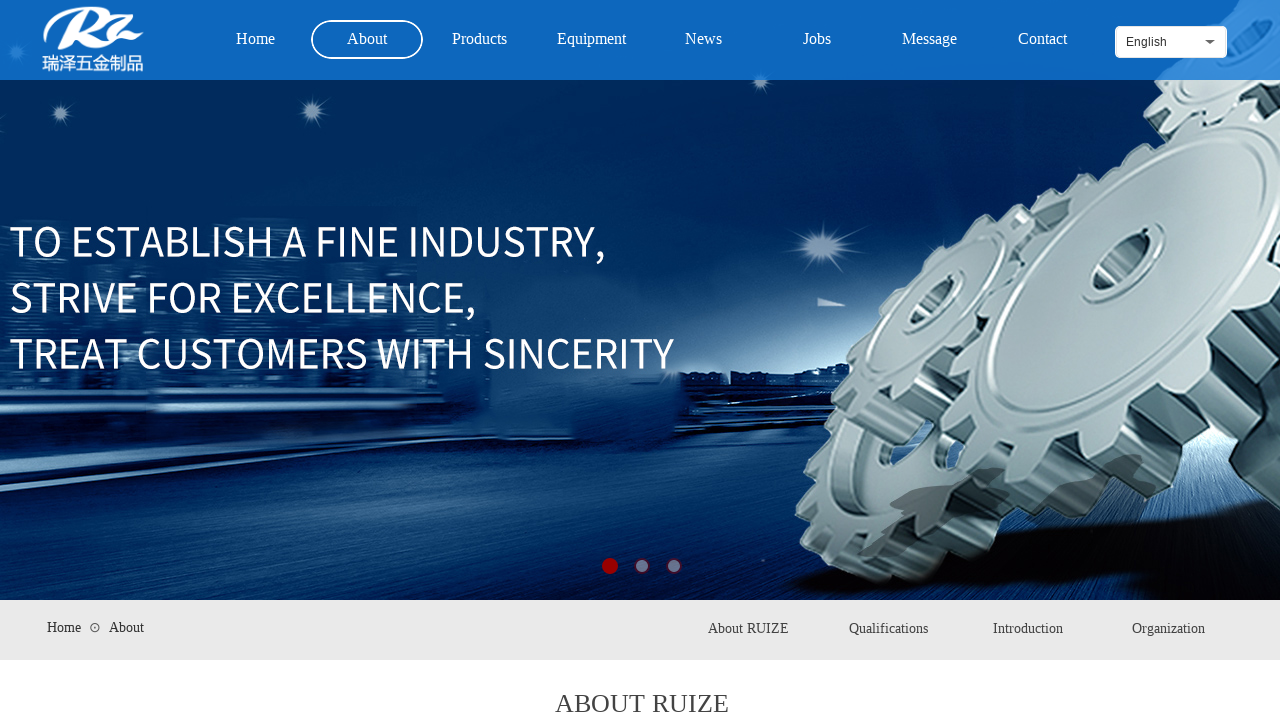

--- FILE ---
content_type: text/html; charset=utf-8
request_url: http://www.rzwj.cn/aboutus.html
body_size: 18573
content:
<!DOCTYPE html PUBLIC "-//W3C//DTD XHTML 1.0 Transitional//EN" "http://www.w3.org/TR/xhtml1/DTD/xhtml1-transitional.dtd">
<html xmlns="http://www.w3.org/1999/xhtml" lang="en" >
	<head>
		<meta http-equiv="X-UA-Compatible" content="IE=Edge,chrome=1" />
	<meta name="viewport" content="width=1200" />	<meta http-equiv="Content-Type" content="text/html; charset=utf-8" />
		<meta name="format-detection" content="telephone=no" />
	     <meta http-equiv="Cache-Control" content="no-transform"/> 
     <meta http-equiv="Cache-Control" content="no-siteapp"/>
	<title>广州市瑞泽五金制品有限公司</title>
	<meta name="keywords"  content="Website keywords" />
	<meta name="description" content="Website description" />
    
                
			<link rel="shortcut icon" href="http://pmt4da0b0.hkpic1.websiteonline.cn/upload/favicon.ico" type="image/x-icon" />
	<link rel="Bookmark" href="http://pmt4da0b0.hkpic1.websiteonline.cn/upload/favicon.ico" />
		

		<link href="http://static.websiteonline.cn/website/template/default/css/default.css?v=17534100" rel="stylesheet" type="text/css" />
<link href="http://www.rzwj.cn/template/default/css/font/font.css?v=15750090" rel="stylesheet" type="text/css" />
<link href="http://www.rzwj.cn/template/default/css/wpassword/iconfont.css?v=17496248" rel="stylesheet" type="text/css" />
<link href="http://static.websiteonline.cn/website/plugin/unslider/css/unslider.css?v=16086236" rel="stylesheet" type="text/css" />
<link href="http://static.websiteonline.cn/website/plugin/media/css/media.css?v=14979544" rel="stylesheet" type="text/css" />
<link href="http://static.websiteonline.cn/website/plugin/breadcrumb/css/breadcrumb.css?v=16086008" rel="stylesheet" type="text/css" />
<link href="http://static.websiteonline.cn/website/plugin/title/css/title.css?v=17083134" rel="stylesheet" type="text/css" />
<link href="http://static.websiteonline.cn/website/plugin/article_detail/css/article_detail.css?v=17387192" rel="stylesheet" type="text/css" />
<link href="http://static.websiteonline.cn/website/plugin/lantern/css/lantern.css?v=17326740" rel="stylesheet" type="text/css" />
<link href="http://static.websiteonline.cn/website/plugin/sitesearch/css/sitesearch.css?v=16861948" rel="stylesheet" type="text/css" />
<style type="text/css">.prop_rotate_angle sup,.prop_rotate_angle .posblk-deg{font-size:11px; color:#CDCDCD; font-weight:normal; font-style:normal; }ins#qiao-wrap{height:0;} #qiao-wrap{display:block;}
.scart_iframebox .sctit h2{color:#eb6100;border-color:#eb6100!important;} .scart_iframebox .sctit p.curpagetxt span.cur{color:#eb6100}
</style><style>.iframebox{background-color:#eeeeee!important;background-image:none!important;}</style> 
</head>
<body  >
<input type="hidden" value="2" name="_user_level_val" />
								<script type="text/javascript" language="javascript" src="http://static.websiteonline.cn/website/script/??libsjq.js,jquery.custom.js,jquery.lazyload.js,jquery.rotateutility.js,lab.js,wopop_all.js,jquery.cookie.js,jquery.simplemodal.js,fullcollumn.js,objectFitPolyfill.min.js,ierotate.js,effects/velocity.js,effects/velocity.ui.js,effects/effects.js,fullpagescroll.js,common.js,heightAdapt.js?v=17573096"></script>
<script type="text/javascript" language="javascript" src="http://static.websiteonline.cn/website/plugin/??unslider/js/init.js,media/js/init.js,new_navigation/js/overall.js,new_navigation/styles/hs9/init.js,new_navigation/styles/hs6/init.js,breadcrumb/js/init.js,sitesearch/js/init.js?v=17636160"></script>
	<script type="text/javascript" language="javascript">
    			var webmodel = {};
	        
    wp_pages_global_func($.extend({
        'isedit': '0',
        'islogin': '0',
        'domain': 'pmt4da0b0',
        'p_rooturl': 'http://www.rzwj.cn',
        'static_rooturl': 'http://static.websiteonline.cn/website',
        'interface_locale': "en",
        'dev_mode': "0",
        'getsession': ''
    }, {"phpsessionid":"","punyurl":"http:\/\/www.rzwj.cn","curr_locale":"en","mscript_name":"","converted":false}));
    
	</script>

<link href="http://www.rzwj.cn/11e0479a9858536c06da34fa3d2fc9b8.cssx" rel="stylesheet" /><div id="page_set_css">
</div><input type="hidden" id="page_id" name="page_id" value="108" rpid="108">
<div id="scroll_container" class="scroll_contain" style="">
	    	<div id="scroll_container_bg" style=";">&nbsp;</div>
<script>
initScrollcontainerHeight();	
</script>
     <div id="overflow_canvas_container">        <div id="canvas" style=" margin: 0 auto;width:1200px;;height:1308px">
    <div id='layerAEEFD0C7424639239C6C323445E02CAF' type='unslider'  class='cstlayer' style='left: 0px; top: 0px; position: absolute; z-index: 100; width: 1200.4px; height: 600px; display: block; '  mid=""    deg='0'><style>
#layerAEEFD0C7424639239C6C323445E02CAFhtml5zoo-1{
	margin:0 auto;
}
</style>
<div id="layerAEEFD0C7424639239C6C323445E02CAF_content" class="wp-unslider_content" style="overflow: hidden; border: none; left: -211.6px; width: 1503px; height: 600px; position: absolute;">
<script type="text/javascript">
	 
</script>

<!-- loop star -->
<div id="layerAEEFD0C7424639239C6C323445E02CAFhtml5zoo-1">
    <ul class="html5zoo-slides" style="display:none;">
  
        <li><img alt="" src="http://pmt4da0b0.hkpic1.websiteonline.cn/upload/banner_01.jpg" class="html5lightbox" /></a></li>
  
        <li><img alt="" src="http://pmt4da0b0.hkpic1.websiteonline.cn/upload/banner_03.jpg" class="html5lightbox" /></a></li>
  
        <li><img alt="" src="http://pmt4da0b0.hkpic1.websiteonline.cn/upload/banner_02.jpg" class="html5lightbox" /></a></li>
    </ul>
</div>
<!-- loop end -->

<script language="javascript">
(function(){
		var layerparams={"layerid":"layerAEEFD0C7424639239C6C323445E02CAF","pstyle":"none","plborder_size":"0","interval":3000,"autoplays":"false","title_size":"40","title_family":"SimSun","title_color":"#FFFFFF","easing":"all","show_title":"1","show_nav":"1","navigation_style":"01","navbg_hover_color":"#980000","nav_margin_bottom_size":"25","nav_arrow":"1","arrow_left":"template\/default\/images\/left_arrow.png","arrow_right":"template\/default\/images\/right_arrow.png","nav_margin_left_size":"25","nav_margin_right_size":"25","skin":"01","default_show":"1","hover_show":"0","pauseonmouseover":"1","nav_arrow_w_size":"32","nav_arrow_h_size":"32","iconstyle":"01","nav_height_size":"2","wsize":null,"editMode":false,"unslideradapt":null};
	layer_unslider_init_func(layerparams);
})()  
</script>
</div>
</div><script>				 $('#layerAEEFD0C7424639239C6C323445E02CAF').triggerHandler('layer_ready');</script><div id="layer491A955E72C9D513DEB20751736A9319" class="full_column"   style="width:1200px;position:absolute;top:0px;height:80px;z-index:105;">
    <div class="full_width " style="position:absolute;height:80px;background-color:transparent;background-position:center center;background-repeat:no-repeat;background-image:url('http://pmt4da0b0.hkpic1.websiteonline.cn/upload/templatefiles/1-di2.png');">		
    </div>
			<div class="full_content" style="width:1200px; position:absolute;left:0;top:0;margin-left: 0px;background-color:transparent;background-position:left center;background-repeat:no-repeat;height:80px;">
								<div id='layer8F71E0AD1F81524C6D45308F33A598A9' type='media'  class='cstlayer' style='left: 0px; top: 1px; position: absolute; z-index: 100; width: 106px; height: 76px; '  mid=""  fatherid='layer491A955E72C9D513DEB20751736A9319'    deg='0'><script>
create_pc_media_set_pic('layer8F71E0AD1F81524C6D45308F33A598A9',false);
</script>
<div class="wp-media_content"  style="overflow: hidden; width: 106px; height: 76px; border-width: 0px; border-style: solid; padding: 0px;" type="0">
<div class="img_over"  style='overflow: hidden; border-color: transparent; border-width: 0px; width: 106px; height: 76px; position: relative;'>

<div class="imgloading" style="z-index:100;"> </div>
<a class="media_link" style="line-height:normal;" href="http://www.rzwj.cn/index.html"  >
<img  id="wp-media-image_layer8F71E0AD1F81524C6D45308F33A598A9" onerror="set_thumb_layer8F71E0AD1F81524C6D45308F33A598A9(this);" onload="set_thumb_layer8F71E0AD1F81524C6D45308F33A598A9(this);" class="paragraph_image"  type="zoom" src="http://pmt4da0b0.hkpic1.websiteonline.cn/upload/aslog.png" style="width: auto; height: 76px; top: 0px; left: -7px; position: relative;;" />
</a>
</div>

</div>
<script>
(function(){
		layer_media_init_func('layer8F71E0AD1F81524C6D45308F33A598A9',{"isedit":false,"has_effects":false});
})()
</script>
</div><script>				 $('#layer8F71E0AD1F81524C6D45308F33A598A9').triggerHandler('layer_ready');</script><div id='layerA94371B6DDC4D49BF9F2E5DB74D0EBFF' type='new_navigation'  class='cstlayer' style='left: 144px; top: 9px; position: absolute; z-index: 101; width: 930px; height: 60px; '  mid=""  fatherid='layer491A955E72C9D513DEB20751736A9319'    deg='0'><div class="wp-new_navigation_content" style="border-color: transparent; border-width: 0px; width: 930px; display: block; overflow: visible; height: auto;;display:block;overflow:hidden;height:0px;" type="0">
<script type="text/javascript"> 
		
		$("#layerA94371B6DDC4D49BF9F2E5DB74D0EBFF").data("m_show", '');
	</script>
<div skin="hs9" class="nav1 menu_hs9" ishorizon="1" colorstyle="blue" direction="0" more="更多" moreshow="1" morecolor="darkorange" hover="1" hover_scr="0" submethod="0" umenu="0" dmenu="0" sethomeurl="http://www.rzwj.cn/index.html" smcenter="0">
		<ul id="nav_layerA94371B6DDC4D49BF9F2E5DB74D0EBFF" class="navigation"  style="width:auto;"  >
		<li style="width:12.5%;box-sizing:border-box;z-index:2;"  class="wp_subtop"  pid="106" ><a class="  "  href="http://www.rzwj.cn"><span style="display:block;overflow:hidden;">Home</span></a></li><li style="width:12.5%;box-sizing:border-box;z-index:2;"  class="wp_subtop"  pid="108" ><a class="  "  href="http://www.rzwj.cn/aboutus.html"><span style="display:block;overflow:hidden;">About</span></a></li><li style="width:12.5%;box-sizing:border-box;z-index:2;"  class="wp_subtop"  pid="109" ><a class="  "  href="http://www.rzwj.cn/product.html"><span style="display:block;overflow:hidden;">Products</span></a></li><li style="width:12.5%;box-sizing:border-box;z-index:2;"  class="wp_subtop"  pid="118" ><a class="  "  href="http://www.rzwj.cn/equipment.html"><span style="display:block;overflow:hidden;">Equipment</span></a></li><li style="width:12.5%;box-sizing:border-box;z-index:2;"  class="wp_subtop"  pid="111" ><a class="  "  href="http://www.rzwj.cn/news.html"><span style="display:block;overflow:hidden;">News</span></a></li><li style="width:12.5%;box-sizing:border-box;z-index:2;"  class="wp_subtop"  pid="115" ><a class="  "  href="http://www.rzwj.cn/jobs.html"><span style="display:block;overflow:hidden;">Jobs</span></a></li><li style="width:12.5%;box-sizing:border-box;z-index:2;"  class="wp_subtop"  pid="112" ><a class="  "  href="http://www.rzwj.cn/message.html"><span style="display:block;overflow:hidden;">Message</span></a></li><li style="width:12.5%;box-sizing:border-box;z-index:2;"  class="wp_subtop"  pid="113" ><a class="  "  href="http://www.rzwj.cn/contactus.html"><span style="display:block;overflow:hidden;">Contact</span></a></li>	</ul>
</div>

<script type="text/javascript"> 
				$("#layerA94371B6DDC4D49BF9F2E5DB74D0EBFF").data("datasty_", '@charset "utf-8";  #nav_layerA94371B6DDC4D49BF9F2E5DB74D0EBFF, #nav_layerA94371B6DDC4D49BF9F2E5DB74D0EBFF ul {padding:0; margin:0; list-style:none; }  #nav_layerA94371B6DDC4D49BF9F2E5DB74D0EBFF {padding-left:15px; padding-right:15px;position:relative; background-position:top left;background-repeat:repeat-x;background-color:transparent;background-image:url("http://static.websiteonline.cn/website/plugin/new_navigation/styles/hs9/dbj.jpg");line-height:50px;height:50px; }  #nav_layerA94371B6DDC4D49BF9F2E5DB74D0EBFF li.wp_subtop {text-align:center;float:left; height:50px;line-height:50px;background-image:url(http://static.websiteonline.cn/website/plugin/new_navigation/view/images/png_bg.png);background-color:transparent;background-position:top left;background-repeat:repeat;}  #nav_layerA94371B6DDC4D49BF9F2E5DB74D0EBFF li.wp_subtop:hover{text-align:center; background-color:transparent;background-position:top left;height:50px;line-height:50px; background-image:url("http://static.websiteonline.cn/website/plugin/new_navigation/styles/hs9/dhover.jpg");background-repeat:repeat-x;}  #nav_layerA94371B6DDC4D49BF9F2E5DB74D0EBFF li.wp_subtop>a {white-space: nowrap;overflow:hidden;padding-left:15px;padding-right:15px;text-align:center;display:block;  font-family:arial; font-size:14px; color:#FFFFFF; text-decoration:none; font-weight:normal;font-style:normal;}  #nav_layerA94371B6DDC4D49BF9F2E5DB74D0EBFF li.wp_subtop>a:hover{color:#333333;text-align:center;font-family:arial; font-size:14px; font-weight:normal;font-style:normal;}  #nav_layerA94371B6DDC4D49BF9F2E5DB74D0EBFF ul{display:none;width:100%;position:absolute; top:38px; left:-9999px;background-image:url(http://static.websiteonline.cn/website/plugin/new_navigation/view/images/png_bg.png);background-repeat:repeat;background-color:transparent;background-position:top left;padding-bottom:3px;padding-top:3px;}  #nav_layerA94371B6DDC4D49BF9F2E5DB74D0EBFF ul li{text-align:center;float:left; background-color:#fbfbfb;background-position:top left;background-repeat:repeat;background-image:url(http://static.websiteonline.cn/website/plugin/new_navigation/view/images/png_bg.png);height:25px;line-height:25px;font-weight:normal;}  #nav_layerA94371B6DDC4D49BF9F2E5DB74D0EBFF ul li:hover{text-align:center;  background-position:top left;background-repeat:repeat;background-image:url(http://static.websiteonline.cn/website/plugin/new_navigation/view/images/png_bg.png);background-color:#2f2f2f;height:25px;line-height:25px;}  #nav_layerA94371B6DDC4D49BF9F2E5DB74D0EBFF ul li a {white-space: nowrap;color:#666666;text-align:center;float:left; display:block; padding:0 10px 0 10px; font-family:arial; font-size:12px; text-decoration:none; font-weight:normal;font-style:normal;}  #nav_layerA94371B6DDC4D49BF9F2E5DB74D0EBFF ul li a:hover{color:#fff;text-align:center;float:left; padding:0 10px 0 10px; font-family:arial; font-size:12px; text-decoration:none; font-weight:normal;font-style:normal;}  #nav_layerA94371B6DDC4D49BF9F2E5DB74D0EBFF li ul.floatRight li {float:right;}  #nav_layerA94371B6DDC4D49BF9F2E5DB74D0EBFF ul ul {background-image:url(http://static.websiteonline.cn/website/plugin/new_navigation/view/images/png_bg.png);}');
		$("#layerA94371B6DDC4D49BF9F2E5DB74D0EBFF").data("datastys_", '#nav_layerA94371B6DDC4D49BF9F2E5DB74D0EBFF ul li:hover{background-color:#005baa;}   #nav_layerA94371B6DDC4D49BF9F2E5DB74D0EBFF{height:60px;} #nav_layerA94371B6DDC4D49BF9F2E5DB74D0EBFF li.wp_subtop{height:60px;} #nav_layerA94371B6DDC4D49BF9F2E5DB74D0EBFF li.wp_subtop>a{font-family:Microsoft YaHei;} #nav_layerA94371B6DDC4D49BF9F2E5DB74D0EBFF li.wp_subtop>a{font-size:16px;} #nav_layerA94371B6DDC4D49BF9F2E5DB74D0EBFF li.wp_subtop>a:hover{font-family:Microsoft YaHei;}   #nav_layerA94371B6DDC4D49BF9F2E5DB74D0EBFF li.wp_subtop>a:hover{font-size:16px;} #nav_layerA94371B6DDC4D49BF9F2E5DB74D0EBFF li.wp_subtop>a:hover{color:#ffffff;}   #nav_layerA94371B6DDC4D49BF9F2E5DB74D0EBFF li.wp_subtop:hover{background-repeat:no-repeat;} #nav_layerA94371B6DDC4D49BF9F2E5DB74D0EBFF li.wp_subtop:hover{height:60px;} #nav_layerA94371B6DDC4D49BF9F2E5DB74D0EBFF li.wp_subtop:hover{line-height:60px;} #nav_layerA94371B6DDC4D49BF9F2E5DB74D0EBFF li.wp_subtop{line-height:60px;}  #nav_layerA94371B6DDC4D49BF9F2E5DB74D0EBFF li.wp_subtop>a{color:#ffffff;}   #nav_layerA94371B6DDC4D49BF9F2E5DB74D0EBFF{background-color:transparent;} #nav_layerA94371B6DDC4D49BF9F2E5DB74D0EBFF{background-image:url(http://static.websiteonline.cn/website/plugin/new_navigation/view/images/png_bg.png);}   #nav_layerA94371B6DDC4D49BF9F2E5DB74D0EBFF li.wp_subtop{background-position:center center;} #nav_layerA94371B6DDC4D49BF9F2E5DB74D0EBFF li.wp_subtop{background-repeat:no-repeat;}      #nav_layerA94371B6DDC4D49BF9F2E5DB74D0EBFF li.wp_subtop:hover{background-position:center center;}   #nav_layerA94371B6DDC4D49BF9F2E5DB74D0EBFF li.wp_subtop:hover{background-color:transparent;} #nav_layerA94371B6DDC4D49BF9F2E5DB74D0EBFF li.wp_subtop:hover{background-image:url("http://pmt4da0b0.hkpic1.websiteonline.cn/upload/templatefiles/bdjf.png");}');
	
		</script>

<script type="text/javascript">
function wp_get_navstyle(layer_id,key){
		var navStyle = $.trim($("#"+layer_id).data(key));
		return navStyle;	
	
}	
richtxt('layerA94371B6DDC4D49BF9F2E5DB74D0EBFF');
</script><script type="text/javascript">
layer_new_navigation_hs9_func({"isedit":false,"layer_id":"layerA94371B6DDC4D49BF9F2E5DB74D0EBFF","menustyle":"hs9"});
layerA94371B6DDC4D49BF9F2E5DB74D0EBFF_liHoverCallBack;
</script>

</div>
<script type="text/javascript">
 $(function(){
	layer_new_navigation_content_func({"isedit":false,"layer_id":"layerA94371B6DDC4D49BF9F2E5DB74D0EBFF","menustyle":"hs9","addopts":[]});
});
</script>

</div><script>				 $('#layerA94371B6DDC4D49BF9F2E5DB74D0EBFF').triggerHandler('layer_ready');</script><div id='layer57296DEFEC24A7F2A68F0AB23E4243A4' type='multilingual'  class='cstlayer' style='left: 1075px; top: 26px; position: absolute; z-index: 121; width: 125.4px; height: 159px; '  mid=""  fatherid='layer491A955E72C9D513DEB20751736A9319'    deg='0'><script type="text/javascript">
function wp_multilingual_changeLang(id)
{
	$.ajax({
		type:'POST',
		url:parseToURL('multilingual','changeLang'),
		data:"id="+id,
		success:function(js_code){
			eval(js_code);
		},
		error:function(response){
			wp_alert("Choose the language.<br/>Request failed!");
		}
	});
}
</script>
<div class="wp-multilingual_content" style="border-color: transparent; border-width: 0px; width: 125px; height: 159px;" langstyle="custom6">
<style type="text/css">#layer57296DEFEC24A7F2A68F0AB23E4243A4 .custom_dom_class,#layer57296DEFEC24A7F2A68F0AB23E4243A4 .aout{-webkit-border-radius:5px;-moz-border-radius:5px;border-radius:5px;padding-left:1px;padding-right:1px;font-size:12px;color:rgb(51, 51, 51);background-color:rgb(255, 255, 255);}#layer57296DEFEC24A7F2A68F0AB23E4243A4 .wp-content {-moz-box-shadow:none;-webkit-box-shadow:none;box-shadow:none;}\n#layer57296DEFEC24A7F2A68F0AB23E4243A4 .wp-content {font-family:Microsoft YaHei;} #layer57296DEFEC24A7F2A68F0AB23E4243A4 .custom_dom_class a {font-family:Microsoft YaHei;} </style><div skin="custom6" class="wp-multilingual_css" style="display:none;"></div>
<div class="wp-content">
 
    <script type="text/javascript"> 
$(function(){
	setTimeout(function(){
		$("#layer57296DEFEC24A7F2A68F0AB23E4243A4").find('.wp-diy-selecteda-outside').remove();
	},100);
	$("#layer57296DEFEC24A7F2A68F0AB23E4243A4").find('select').cstselect({selectclass:'wp-diy-selecteda'});
			 
})
 
</script>

<div class="sitestar-lan-ver5 custom_dom_class">
		<div class="aout">
					<a href="javascript:void(0);"  class="aout_over wp-language-1 wp-langitem-layer57296DEFEC24A7F2A68F0AB23E4243A4"  ></a>English			</div>
	<div class="text-a">
							<a href="javascript:void(0);"  class="wp-language-2 wp-langitem-layer57296DEFEC24A7F2A68F0AB23E4243A4"   onclick="wp_multilingual_changeLang(2)">简体中文</a>
							<a href="javascript:void(0);"  class="wp-language-7 wp-langitem-layer57296DEFEC24A7F2A68F0AB23E4243A4"   onclick="wp_multilingual_changeLang(7)">日文</a>
			</div>
</div>
  
</div>
</div>
 <script type="text/javascript">
		$(function(){
		if ($('div.wp-diy-selecteda-outside').length || $('div.wp-diy-selectedb-outside').length || $('div.wp-diy-selectedc-outside').length || $('div.wp-diy-selectedd-outside').length) {
			$('#scroll_container').scroll(function(){
				$('body').children('div.wp-diy-selecteda-content').remove();
				$('body').children('div.wp-diy-selectedb-content').remove();
				$('body').children('div.wp-diy-selectedc-content').remove();
				$('body').children('div.wp-diy-selectedd-content').remove();
			});
		}
	});
	$('#layer57296DEFEC24A7F2A68F0AB23E4243A4').layer_ready(function(){
		var custom_css = '#layer57296DEFEC24A7F2A68F0AB23E4243A4 .custom_dom_class,#layer57296DEFEC24A7F2A68F0AB23E4243A4 .aout{-webkit-border-radius:5px;-moz-border-radius:5px;border-radius:5px;padding-left:1px;padding-right:1px;font-size:12px;color:rgb(51, 51, 51);background-color:rgb(255, 255, 255);}#layer57296DEFEC24A7F2A68F0AB23E4243A4 .wp-content {-moz-box-shadow:none;-webkit-box-shadow:none;box-shadow:none;}\n#layer57296DEFEC24A7F2A68F0AB23E4243A4 .wp-content {font-family:Microsoft YaHei;} #layer57296DEFEC24A7F2A68F0AB23E4243A4 .custom_dom_class a {font-family:Microsoft YaHei;} ';
		var langstyle = 'custom6';
		var $curlayer = $('#layer57296DEFEC24A7F2A68F0AB23E4243A4');
		var custom_a_font_size = $curlayer.find('.wp-content .custom_dom_class').css('font-size');
		var custom_a_color = $curlayer.find('.wp-content .custom_dom_class').css('color');
		if(custom_a_font_size){
			$curlayer.find('.wp-content .custom_dom_class a').css('font-size',custom_a_font_size);
		}
		if(custom_a_color){
			$curlayer.find('.wp-content .custom_dom_class a').css('color',custom_a_color);
		}
		if((langstyle == 'default' || langstyle == 'yellow') && custom_css == ''){
			$curlayer.find('.wp-content p.custom_dom_class a').css('color','red');
		}
		var time=100;
		if(langstyle == 'custom5' || langstyle == 'custom6') time=500;
		$curlayer.find(".aout_over").unbind('click.toggle').bind('click.toggle',function(){$curlayer.find(".text-a").slideToggle(time);});
		setTimeout(function(){
			var text_a_font_size = $curlayer.find('.wp-content .custom_dom_class a').css('font-size') || '12px';
			var text_a_color = $curlayer.find('.wp-content .custom_dom_class .aout').css('color') || '#ffffff';
			var text_a_bgcolor = $curlayer.find('.wp-content .custom_dom_class').css('background-color') || '#ffffff';
			var text_a_border_radius = $curlayer.find('.wp-content .custom_dom_class .aout').css('border-radius') || '5px';
			var $text_a = $curlayer.find('.wp-content .custom_dom_class .text-a');
			if(text_a_font_size){$text_a.find('a').css('font-size',text_a_font_size);}
			if(text_a_color){$text_a.find('a').css('color',text_a_color);}
			if(text_a_bgcolor){$text_a.css('background-color',text_a_bgcolor);}
			if(text_a_border_radius){$text_a.css('border-radius',text_a_border_radius);}
		},400);
	});
</script>
</div><script>				 $('#layer57296DEFEC24A7F2A68F0AB23E4243A4').triggerHandler('layer_ready');</script>                                
                                <div class="fullcontent_opacity" style="width: 100%;height: 100%;position: absolute;left: 0;right: 0;top: 0;display:none;"></div>
			</div>
</div>
<script>
        $(".content_copen").live('click',function(){
        $(this).closest(".full_column").hide();
    });
	var $fullwidth=$('#layer491A955E72C9D513DEB20751736A9319 .full_width');
	$fullwidth.css({left:0-$('#canvas').offset().left+$('#scroll_container').offset().left-$('#scroll_container').scrollLeft()-$.parseInteger($('#canvas').css("borderLeftWidth")),width:$('#scroll_container_bg').width()});
	$(function () {
				var videoParams={"id":"layer491A955E72C9D513DEB20751736A9319","bgauto":null,"ctauto":null,"bVideouse":null,"cVideouse":null,"bgvHeight":null,"bgvWidth":null};
		fullcolumn_bgvideo_init_func(videoParams);
                var bgHoverParams={"full":{"hover":null,"opacity":null,"bg":"transparent","id":"layer491A955E72C9D513DEB20751736A9319","bgopacity":null,"zindextopcolorset":""},"full_con":{"hover":null,"opacity":null,"bg":"transparent","id":"layer491A955E72C9D513DEB20751736A9319","bgopacity":null}};
		fullcolumn_HoverInit(bgHoverParams);
        });
</script>


<div id='layer4448CC2BAC774D20A915327C4EB67213' type='gototop'  class='cstlayer' style='left: 980px; top: 338px; position: absolute; z-index: 110; width: 220px; height: 100px; opacity: 1; '  mid="layer4CE7115D14A54CA95DA90DE46B9648E7"    deg='0'>

<div class="wp-gototop_content" style="padding: 0px; border-color: transparent; border-width: 0px; overflow: hidden; width: 220px; height: 100px;">
		
    <script language="javascript">
	
$(function(){
		// Fixed IE border-radius
		var $piegttops = $('#layer4448CC2BAC774D20A915327C4EB67213').not('[deleted="deleted"]');
		if ($.browser.msie && ($.browser.version <= 8)) {
			if ($.inArray("stylec", ['arrowleft','arrowright']) == -1) {
				$('.wpgttop-wrapper,a.gttoparea,a.gttoparea div', '#layer4448CC2BAC774D20A915327C4EB67213').css("behavior", 'url(script/pie.htc)');
				setTimeout(function(){
					if ($piegttops.find('css3-container').length > 0) $piegttops.find('.piemask').remove();
					else setTimeout(arguments.callee, 500);
				}, 500);
			} else $piegttops.find('.piemask').remove();
		}
		});</script>


</div>

<!--gototop js-->
<script lang="javascript">
$(document).ready(function () {
	var goToTopijsTime;
	$.fn.goToTopijs=function(options){
		var opts = $.extend({},$.fn.goToTopijs.def,options);
		var $window=$(window);
		var $body = $('#scroll_container');
		var $this=$(this);
		clearTimeout(goToTopijsTime);
		goToTopijsTime=setTimeout(function(){
			var controlLeft;
			if ($window.width() > opts.pageHeightJg * 2 + opts.pageWidth) {
				controlLeft = ($window.width() - opts.pageWidth) / 2 + opts.pageWidth + opts.pageWidthJg;
			}else{
				controlLeft = $window.width()- opts.pageWidthJg-$this.width();
			}
			var cssfixedsupport=$.browser.msie && parseFloat($.browser.version) < 7;//判断是否ie6
			var controlTop=$window.height() - opts.pageHeightJg;
			controlTop=cssfixedsupport ? $window.scrollTop() + controlTop : controlTop;
			var scrolTop = Math.max($(window).scrollTop(), $body.scrollTop());
                        var shouldvisible=( scrolTop >= opts.startline )? true : false;  
			if (shouldvisible){
				$this.stop().show();
			}else{
				$this.stop().hide();			}
						var curdistance = '20';
			var gscrollWidth = 18;
			var gt_right = parseInt(gscrollWidth) + parseInt(curdistance);
			$this.css({
				position: cssfixedsupport ? 'absolute' : 'fixed',
				top: controlTop,
				right:gt_right
			});
		},30);
		$(this).click(function(event){
			$(document.body).add($body).stop().animate( { scrollTop: $(opts.targetObg).offset().top}, opts.duration);
			$(this).blur();
			event.preventDefault();
			event.stopPropagation();
		});
	};
	
	$.fn.goToTopijs.def={
		pageWidth:310,//页面宽度
		pageWidthJg:2,//按钮和页面的间隔距离
		pageHeightJg:100+40,//按钮和页面底部的间隔距离
		startline:120,//出现回到顶部按钮的滚动条scrollTop距离
		duration:200,//回到顶部的速度时间
		targetObg:"body"//目标位置
	};
});
$(function(){
            $('<a href="#none" class="gototop_backToTop" title="Goto top">Goto top</a>').appendTo("body");
    });


$(function(){
	$(".gototop_backToTop").goToTopijs();
	var $scroll_container = $(window).add('#scroll_container');
	$scroll_container.bind('scroll resize',function(){
		$(".gototop_backToTop").goToTopijs({
			pageWidth:960,
			duration:0
		});
	});
});

</script>
<!--gototop js end-->
</div><script>				 $('#layer4448CC2BAC774D20A915327C4EB67213').triggerHandler('layer_ready');</script><div id="layer57B1A7DF698698352C80EE7A90B592EA" class="full_column"   style="width:1200px;position:absolute;top:600px;height:60px;z-index:99;">
    <div class="full_width " style="position:absolute;height:60px;background-color:#eaeaea;">		
    </div>
			<div class="full_content" style="width:1200px; position:absolute;left:0;top:0;margin-left: 0px;;height:60px;">
								<div id='layer9D4B9891B63D80EB4471848E84DD9A35' type='new_navigation'  class='cstlayer' style='left: 618px; top: -1px; position: absolute; z-index: 128; width: 582px; height: 60px; '  mid=""  fatherid='layer57B1A7DF698698352C80EE7A90B592EA'    deg='0'><div class="wp-new_navigation_content" style="border-color: transparent; border-width: 0px; width: 582px; display: block; overflow: visible; height: auto;;display:block;overflow:hidden;height:0px;" type="1">
<script type="text/javascript"> 
		
	</script>
<div skin="hs6" class="nav1 menu_hs6" ishorizon="1" colorstyle="darkorange" direction="0" more="更多" moreshow="1" morecolor="darkorange" hover="0" hover_scr="0" submethod="0" umenu="0" dmenu="0" sethomeurl="http://www.rzwj.cn/index.html" smcenter="0">
		<ul id="nav_layer9D4B9891B63D80EB4471848E84DD9A35" class="navigation"  style="width:auto;"  >
		<li style="z-index:2;"  class="wp_subtop"  pid="108" ><a  class="  "  href="http://www.rzwj.cn/aboutus.html">About RUIZE</a></li><li style="z-index:2;"  class="wp_subtop"  pid="121" ><a  class="  "  href="http://www.rzwj.cn/corporate_a.html">Qualifications</a></li><li style="z-index:2;"  class="wp_subtop"  pid="120" ><a  class="  "  href="http://www.rzwj.cn/corporate.html">Introduction</a></li><li style="z-index:2;"  class="wp_subtop"  pid="119" ><a  class="  "  href="http://www.rzwj.cn/corporate_b.html">Organization</a></li>	</ul>
</div>

<script type="text/javascript"> 
				$("#layer9D4B9891B63D80EB4471848E84DD9A35").data("datasty_", '@charset "utf-8";  #nav_layer9D4B9891B63D80EB4471848E84DD9A35,#nav_layer9D4B9891B63D80EB4471848E84DD9A35 ul,#nav_layer9D4B9891B63D80EB4471848E84DD9A35 li{list-style-type:none; margin:0px; padding:0px; border:thin none;}  #nav_layer9D4B9891B63D80EB4471848E84DD9A35 { position:relative;padding-left:20px;background-image:url(http://static.websiteonline.cn/website/plugin/new_navigation/styles/hs6/menu6_bg.jpg);background-repeat:repeat;background-position:top left;background-color:transparent;height:42px;-moz-border-radius:5px; -webkit-border-radius:5px; border-radius:5px;behavior: url(script/pie.htc);}  #nav_layer9D4B9891B63D80EB4471848E84DD9A35 li.wp_subtop{padding-left:5px;padding-right:5px;text-align:center;height:42px;line-height:42px;position: relative; float:left; width:120px; padding-bottom:0px;background-image:url(http://static.websiteonline.cn/website/plugin/new_navigation/styles/hs6/menu6_line.jpg);background-color:transparent;background-repeat:no-repeat;background-position:top right;}  #nav_layer9D4B9891B63D80EB4471848E84DD9A35 li.wp_subtop:hover{height:42px;line-height:42px;width:120px;text-align:center;background-image:url(http://static.websiteonline.cn/website/plugin/new_navigation/styles/hs6/menu6_hover.jpg);background-repeat:repeat-x;background-color:transparent;background-position:top left;}  #nav_layer9D4B9891B63D80EB4471848E84DD9A35 li.wp_subtop>a{white-space:nowrap;font-style:normal;font-weight:normal;font-family:arial;font-size:12px;display:block; padding:0px; color:#ffffff; text-align:center; text-decoration: none;overflow:hidden;}  #nav_layer9D4B9891B63D80EB4471848E84DD9A35 li.wp_subtop>a:hover{color:#fff; text-decoration: none;font-size:12px;font-style:normal;font-weight:normal;font-family:arial;color:#ffffff;text-align:center;}  #nav_layer9D4B9891B63D80EB4471848E84DD9A35 ul {position:absolute;left:0px;display:none; background-color:transparent;margin-left:0px;}  #nav_layer9D4B9891B63D80EB4471848E84DD9A35 ul li {padding-left:5px;padding-right:5px;text-align:center;position:relative; float: left;padding-bottom:0px;background-image:none;background-color:#fc6701;height:25px;line-height:25px;background-position:top left;background-repeat:repeat;}  #nav_layer9D4B9891B63D80EB4471848E84DD9A35 ul li:hover{text-align:center;background-image:none; background-color:#dc3200;width:120px;height:25px;line-height:25px;background-position:top left;background-repeat:repeat;}  #nav_layer9D4B9891B63D80EB4471848E84DD9A35 ul li a {text-align:center;color:#fff;font-size:12px;font-family:arial;font-style:normal;font-weight:normal;white-space:nowrap;display:block;}  #nav_layer9D4B9891B63D80EB4471848E84DD9A35 ul li a:hover{ color:#fff;font-size:12px;font-family:arial;text-align:center;font-style:normal;font-weight:normal;}  #nav_layer9D4B9891B63D80EB4471848E84DD9A35 ul ul {position: absolute; margin-left: 120px; margin-top: -25px;display: none; }');
		$("#layer9D4B9891B63D80EB4471848E84DD9A35").data("datastys_", '#nav_layer9D4B9891B63D80EB4471848E84DD9A35{background-color:transparent;} #nav_layer9D4B9891B63D80EB4471848E84DD9A35{background-image:url(http://static.websiteonline.cn/website/plugin/new_navigation/view/images/png_bg.png);} #nav_layer9D4B9891B63D80EB4471848E84DD9A35 li.wp_subtop{background-image:url(http://static.websiteonline.cn/website/plugin/new_navigation/view/images/png_bg.png);} #nav_layer9D4B9891B63D80EB4471848E84DD9A35 li.wp_subtop{background-color:transparent;} #nav_layer9D4B9891B63D80EB4471848E84DD9A35 li.wp_subtop:hover{background-image:url(http://static.websiteonline.cn/website/plugin/new_navigation/view/images/png_bg.png);}                   #nav_layer9D4B9891B63D80EB4471848E84DD9A35{height:60px;} #nav_layer9D4B9891B63D80EB4471848E84DD9A35 li.wp_subtop>a{font-size:14px;} #nav_layer9D4B9891B63D80EB4471848E84DD9A35 li.wp_subtop>a{font-family:Microsoft YaHei;} #nav_layer9D4B9891B63D80EB4471848E84DD9A35 li.wp_subtop>a{color:#434343;}     #nav_layer9D4B9891B63D80EB4471848E84DD9A35{border-radius:0px;behavior: url(script/pie.htc);}                      #nav_layer9D4B9891B63D80EB4471848E84DD9A35 li.wp_subtop{height:60px;}                  #nav_layer9D4B9891B63D80EB4471848E84DD9A35 li.wp_subtop{line-height:60px;}                  #nav_layer9D4B9891B63D80EB4471848E84DD9A35 li.wp_subtop:hover{line-height:60px;} #nav_layer9D4B9891B63D80EB4471848E84DD9A35 li.wp_subtop>a:hover{font-family:Microsoft YaHei;} #nav_layer9D4B9891B63D80EB4471848E84DD9A35 li.wp_subtop>a:hover{font-size:14px;}                    #nav_layer9D4B9891B63D80EB4471848E84DD9A35 li.wp_subtop:hover{height:60px;} #nav_layer9D4B9891B63D80EB4471848E84DD9A35 li.wp_subtop:hover{background:transparent;} #nav_layer9D4B9891B63D80EB4471848E84DD9A35 li.wp_subtop:hover{background-color:#1077d6;}          #nav_layer9D4B9891B63D80EB4471848E84DD9A35 li.wp_subtop{width:130px;}            #nav_layer9D4B9891B63D80EB4471848E84DD9A35 li.wp_subtop:hover{width:130px;}');
	
		</script>

<script type="text/javascript">
function wp_get_navstyle(layer_id,key){
		var navStyle = $.trim($("#"+layer_id).data(key));
		return navStyle;	
	
}	
richtxt('layer9D4B9891B63D80EB4471848E84DD9A35');
</script><script type="text/javascript">
layer_new_navigation_hs6_func({"isedit":false,"layer_id":"layer9D4B9891B63D80EB4471848E84DD9A35","menustyle":"hs6"});

</script><div class="navigation_more" data-more="darkorange" data-typeval="1" data-menudata="[{&quot;substyle&quot;:0,&quot;father_id&quot;:0,&quot;name&quot;:&quot;About+RUIZE&quot;,&quot;state&quot;:&quot;1&quot;,&quot;content_background&quot;:&quot;&quot;,&quot;content_background_position&quot;:&quot;&quot;,&quot;content_background_repeat&quot;:&quot;&quot;,&quot;sethome&quot;:0,&quot;new_window&quot;:&quot;0&quot;,&quot;external_url&quot;:{&quot;ctype&quot;:&quot;1&quot;,&quot;options&quot;:{&quot;menuid&quot;:&quot;108&quot;,&quot;target&quot;:&quot;&quot;},&quot;address&quot;:&quot;https:\/\/website-edit.onlinewebsite.cn\/website\/index.php?_m=wp_frontpage&amp;_a=index&amp;webmtype=pc&amp;id=108&amp;domain=pmt4da0b0&amp;editdomain=www.yeebase.cn&amp;SessionID=0bdec62791f0b2ee146f952d0962e22b&quot;},&quot;defined_content&quot;:&quot;&quot;,&quot;id&quot;:1,&quot;i_order&quot;:&quot;1&quot;},{&quot;substyle&quot;:0,&quot;father_id&quot;:0,&quot;name&quot;:&quot;Introduction&quot;,&quot;state&quot;:&quot;1&quot;,&quot;content_background&quot;:&quot;&quot;,&quot;content_background_position&quot;:&quot;&quot;,&quot;content_background_repeat&quot;:&quot;&quot;,&quot;sethome&quot;:0,&quot;new_window&quot;:&quot;0&quot;,&quot;external_url&quot;:{&quot;ctype&quot;:&quot;1&quot;,&quot;options&quot;:{&quot;menuid&quot;:&quot;120&quot;,&quot;target&quot;:&quot;&quot;},&quot;address&quot;:&quot;https:\/\/website-edit.onlinewebsite.cn\/website\/index.php?_m=wp_frontpage&amp;_a=index&amp;webmtype=pc&amp;id=120&amp;domain=pmt4da0b0&amp;editdomain=www.yeebase.cn&amp;SessionID=0bdec62791f0b2ee146f952d0962e22b&quot;},&quot;defined_content&quot;:&quot;&quot;,&quot;id&quot;:2,&quot;i_order&quot;:&quot;3&quot;},{&quot;substyle&quot;:0,&quot;father_id&quot;:0,&quot;name&quot;:&quot;Qualifications&quot;,&quot;state&quot;:&quot;1&quot;,&quot;content_background&quot;:&quot;&quot;,&quot;content_background_position&quot;:&quot;&quot;,&quot;content_background_repeat&quot;:&quot;&quot;,&quot;sethome&quot;:0,&quot;new_window&quot;:&quot;0&quot;,&quot;external_url&quot;:{&quot;ctype&quot;:&quot;1&quot;,&quot;options&quot;:{&quot;menuid&quot;:&quot;121&quot;,&quot;target&quot;:&quot;&quot;},&quot;address&quot;:&quot;https:\/\/website-edit.onlinewebsite.cn\/website\/index.php?_m=wp_frontpage&amp;_a=index&amp;webmtype=pc&amp;id=121&amp;domain=pmt4da0b0&amp;editdomain=www.yeebase.cn&amp;SessionID=0bdec62791f0b2ee146f952d0962e22b&quot;},&quot;defined_content&quot;:&quot;&quot;,&quot;id&quot;:3,&quot;i_order&quot;:&quot;2&quot;},{&quot;substyle&quot;:0,&quot;father_id&quot;:0,&quot;name&quot;:&quot;Organization&quot;,&quot;state&quot;:&quot;1&quot;,&quot;content_background&quot;:&quot;&quot;,&quot;content_background_position&quot;:&quot;&quot;,&quot;content_background_repeat&quot;:&quot;&quot;,&quot;sethome&quot;:0,&quot;new_window&quot;:&quot;0&quot;,&quot;external_url&quot;:{&quot;ctype&quot;:&quot;1&quot;,&quot;options&quot;:{&quot;menuid&quot;:&quot;119&quot;,&quot;target&quot;:&quot;&quot;},&quot;address&quot;:&quot;https:\/\/website-edit.onlinewebsite.cn\/website\/index.php?_m=wp_frontpage&amp;_a=index&amp;webmtype=pc&amp;id=119&amp;domain=pmt4da0b0&amp;editdomain=www.yeebase.cn&amp;SessionID=0bdec62791f0b2ee146f952d0962e22b&quot;},&quot;defined_content&quot;:&quot;&quot;,&quot;id&quot;:4,&quot;i_order&quot;:&quot;4&quot;}]"></div>
</div>
<script type="text/javascript">
 $(function(){
	layer_new_navigation_content_func({"isedit":false,"layer_id":"layer9D4B9891B63D80EB4471848E84DD9A35","menustyle":"hs6","addopts":[]});
});
</script>

</div><script>				 $('#layer9D4B9891B63D80EB4471848E84DD9A35').triggerHandler('layer_ready');</script>                                
                                <div class="fullcontent_opacity" style="width: 100%;height: 100%;position: absolute;left: 0;right: 0;top: 0;display:none;"></div>
			</div>
</div>
<script>
        $(".content_copen").live('click',function(){
        $(this).closest(".full_column").hide();
    });
	var $fullwidth=$('#layer57B1A7DF698698352C80EE7A90B592EA .full_width');
	$fullwidth.css({left:0-$('#canvas').offset().left+$('#scroll_container').offset().left-$('#scroll_container').scrollLeft()-$.parseInteger($('#canvas').css("borderLeftWidth")),width:$('#scroll_container_bg').width()});
	$(function () {
				var videoParams={"id":"layer57B1A7DF698698352C80EE7A90B592EA","bgauto":null,"ctauto":null,"bVideouse":null,"cVideouse":null,"bgvHeight":null,"bgvWidth":null};
		fullcolumn_bgvideo_init_func(videoParams);
                var bgHoverParams={"full":{"hover":null,"opacity":null,"bg":"#eaeaea","id":"layer57B1A7DF698698352C80EE7A90B592EA","bgopacity":null,"zindextopcolorset":""},"full_con":{"hover":null,"opacity":null,"bg":null,"id":"layer57B1A7DF698698352C80EE7A90B592EA","bgopacity":null}};
		fullcolumn_HoverInit(bgHoverParams);
        });
</script>


<div id='layer7E63560DA152F53114AFD45EBA131AD8' type='breadcrumb'  class='cstlayer' style='left: 7px; top: 620px; position: absolute; z-index: 109; width: 318px; height: 25px; '  mid=""    deg='0'><div class="wp-breadcrumb_content" style="width: 318px; height: 25px;" ShowCpage="1" >
<div class='breadcrumb_plugin'>

<span class="breadcrumbtext" gzdata="gzorder"><a href="http://www.rzwj.cn/" style="line-height:100%;font-family: 'Microsoft YaHei'; line-height: 120%; font-size: 14px;line-height:120%;line-height:120%;line-height:120%;" >Home</a></span>
<span style="line-height:100%; margin-left:5px;margin-right:5px;color:rgb(90, 90, 90);font-size:14px;" class="breadcrumbfuhao">⊙</span>
<span class="breadcrumbtext"><a href="http://www.rzwj.cn/aboutus.html" style="line-height:100%;font-family: 'Microsoft YaHei'; line-height: 120%; font-size: 14px;line-height:120%;line-height:120%;line-height:120%;" >About</a></span>
</div>
</div>
<script>
layer_breadcrumb_ready_func('layer7E63560DA152F53114AFD45EBA131AD8', '');
</script></div><script>				 $('#layer7E63560DA152F53114AFD45EBA131AD8').triggerHandler('layer_ready');</script><div id="layer1DEE21441EBC214A885EDE59DD5E2946" class="full_column"   style="width:1200px;position:absolute;top:685px;height:64px;z-index:107;">
    <div class="full_width " style="position:absolute;height:64px;background-color:transparent;">		
    </div>
			<div class="full_content" style="width:1200px; position:absolute;left:0;top:0;margin-left: 0px;background-image:url('http://pmt4da0b0.hkpic1.websiteonline.cn/upload/templatefiles/xxxn.jpg');background-position:center bottom;background-repeat:no-repeat;height:64px;">
								<div id='layer4E0949219E053D2A80C5CCAF7EB908A8' type='title'  class='cstlayer' style='left: 498px; top: 1px; position: absolute; z-index: 100; width: 208px; height: 35px; display: block; '  mid=""  fatherid='layer1DEE21441EBC214A885EDE59DD5E2946'    deg='0'><div class="wp-title_content" style="overflow-wrap: break-word; padding: 0px; border-color: transparent; border-width: 0px; height: 35px; width: 208px; display: block;"><div style="text-align: center;"><font color="#434343" face="微软雅黑"><span style="font-size: 26px;">ABOUT RUIZE</span></font></div></div>
<script type="text/javascript">
$(function(){
	$('.wp-title_content').each(function(){
		if($(this).find('div').attr('align')=='justify'){
			$(this).find('div').css({'text-justify':'inter-ideograph','text-align':'justify'});
		}
	})	
})
</script>

</div><script>				 $('#layer4E0949219E053D2A80C5CCAF7EB908A8').triggerHandler('layer_ready');</script>                                
                                <div class="fullcontent_opacity" style="width: 100%;height: 100%;position: absolute;left: 0;right: 0;top: 0;display:none;"></div>
			</div>
</div>
<script>
        $(".content_copen").live('click',function(){
        $(this).closest(".full_column").hide();
    });
	var $fullwidth=$('#layer1DEE21441EBC214A885EDE59DD5E2946 .full_width');
	$fullwidth.css({left:0-$('#canvas').offset().left+$('#scroll_container').offset().left-$('#scroll_container').scrollLeft()-$.parseInteger($('#canvas').css("borderLeftWidth")),width:$('#scroll_container_bg').width()});
	$(function () {
				var videoParams={"id":"layer1DEE21441EBC214A885EDE59DD5E2946","bgauto":null,"ctauto":null,"bVideouse":null,"cVideouse":null,"bgvHeight":null,"bgvWidth":null};
		fullcolumn_bgvideo_init_func(videoParams);
                var bgHoverParams={"full":{"hover":null,"opacity":null,"bg":"transparent","id":"layer1DEE21441EBC214A885EDE59DD5E2946","bgopacity":null,"zindextopcolorset":""},"full_con":{"hover":null,"opacity":null,"bg":null,"id":"layer1DEE21441EBC214A885EDE59DD5E2946","bgopacity":null}};
		fullcolumn_HoverInit(bgHoverParams);
        });
</script>


<div id='layerD14DDF984FC373959501F6599394AFF3' type='article_detail'  class='cstlayer' style='left: 0px; top: 781px; position: absolute; z-index: 106; width: 1200px; height: 186px; '  mid=""    deg='0'><div class="wp-article_detail_content" style="border-color: transparent; border-width: 0px; overflow: hidden; width: 1200px; height: 186px;">
<script type="text/javascript">
</script>
 
<style>
.wp-article_detail_content .artview_info{ text-align:center; margin:0 auto; padding:10px 0 15px; line-height:21px; overflow:hidden;}
.wp-article_detail_content .detail_head_title{ float:left; display:inner_block; }
.wp-article_detail_content .sourcedata{ text-align:center; margin:0 auto;  line-height:21px; }
.wp-article_detail_content .text-source-left01{ float:left; color:transparent; padding:0 15px; display:inner_block; }
.wp-article_detail_content .text-source-left02{  float:left; text-align:left;   padding-right:8px; display:inner_block;}
.wp-article_detail_content .up_arrow{ background-image:url(http://static.websiteonline.cn/website/plugin/tb_product_detail/styles/defaultn/images/sitestar_productdetailspage_up_arrow.png); background-repeat:no-repeat; width:11px; height:10px; display:block; float:left; background-color:#c2c2c2; margin-right:8px; margin-top:8px;}
.wp-article_detail_content .down_arrow{ background-image:url(http://static.websiteonline.cn/website/plugin/tb_product_detail/styles/defaultn/images/sitestar_productdetailspage_down_arrow.png); background-repeat:no-repeat; width:11px; height:10px; display:block; float:left; background-color:#C2C2C2; margin-right:8px; margin-top:8px;}
.wp-article_detail_content .down_arrow_textover{ color:#048bcd;}
.wp-article_detail_content .up_arrow_textover{ color:#727272;}
.wp-article_detail_content .shareshow{ display:none; }
.wp-article_detail_content .artview_content .artview_detail img:not([width]){max-width:100%;}
</style>
	<div class="artdetail_title" style="display:none;">关于我们</div>

	
	<div class="artview_info" style="display:none;">
		<div class="sourcedata">
	<span class="detail_head_title org_txt_span"><span class="org_txt">Source:</span></span>
	<span class="text-source-left01">|</span>
	<span class="detail_head_title aut_txt_span"><span class="aut_txt">Author:</span>v00410733</span>
	<span class="text-source-left01">|</span>
	<span class="detail_head_title pub_txt_span"><span class="pub_txt">Published time: </span>2919 days ago</span>
	<span class="text-source-left01">|</span>
	<span class="detail_head_title times_txt_span">178767 <span class="times_txt">Views</span></span>

<style>
.wp-article_detail_content .bdsharebuttonbox a{ margin:3px;}
.wp-article_detail_content .editshaimg{ margin:3px;}
.bdsharebuttonbox.bshare-custom a.wpshare-sinaminiblog {    background: url("http://static.websiteonline.cn/website/plugin/article_detail/view/images/sha_tsinaa.png");}
.bdsharebuttonbox.bshare-custom a.wpshare-sinaminiblog:hover {     background-image: url("http://static.websiteonline.cn/website/plugin/article_detail/view/images/sha_tsina.png");}
.bdsharebuttonbox.bshare-custom a.wpshare-qqim {    background-image: url("http://static.websiteonline.cn/website/plugin/article_detail/view/images/sha_sqqa.png");}
.bdsharebuttonbox.bshare-custom a.wpshare-qqim:hover {     background-image: url("http://static.websiteonline.cn/website/plugin/article_detail/view/images/sha_sqq.png");}
.bdsharebuttonbox.bshare-custom a.wpshare-weixin {    background-image: url("http://static.websiteonline.cn/website/plugin/article_detail/view/images/sha_weixina.png");}
.bdsharebuttonbox.bshare-custom a.wpshare-weixin:hover {     background-image: url("http://static.websiteonline.cn/website/plugin/article_detail/view/images/sha_weixin.png");}
.bdsharebuttonbox.bshare-custom a.wpshare-twitter {    background-image: url("http://static.websiteonline.cn/website/plugin/article_detail/view/images/sha_twittera.png");}
.bdsharebuttonbox.bshare-custom a.wpshare-twitter:hover {     background-image: url("http://static.websiteonline.cn/website/plugin/article_detail/view/images/sha_twitter.png");}
.bdsharebuttonbox.bshare-custom a.wpshare-facebook {    background-image: url("http://static.websiteonline.cn/website/plugin/article_detail/view/images/sha_facebooka.png");}
.bdsharebuttonbox.bshare-custom a.wpshare-facebook:hover {     background-image: url("http://static.websiteonline.cn/website/plugin/article_detail/view/images/sha_facebook.png");}

.bdsharebuttonbox a.bds_tqq_a {    background-image: url("http://static.websiteonline.cn/website/plugin/article_detail/view/images/sha_tqqa.png");}
.bdsharebuttonbox a.bds_tqq_a:hover {     background-image: url("http://static.websiteonline.cn/website/plugin/article_detail/view/images/sha_tqq.png");}
.bdsharebuttonbox.bshare-custom a.wpshare-qzone {    background: url("http://static.websiteonline.cn/website/plugin/article_detail/view/images/sha_qzonea.png");}
.bdsharebuttonbox.bshare-custom a.wpshare-qzone:hover {     background-image: url("http://static.websiteonline.cn/website/plugin/article_detail/view/images/sha_qzone.png");}
.bdsharebuttonbox a.bds_bdhome_a {    background-image: url("http://static.websiteonline.cn/website/plugin/article_detail/view/images/sha_bdhomea.png");}
.bdsharebuttonbox a.bds_bdhome_a:hover {     background-image: url("http://static.websiteonline.cn/website/plugin/article_detail/view/images/sha_bdhome.png");}

.bdsharebuttonbox.bshare-custom a.bshare-douban {    background: url("http://static.websiteonline.cn/website/plugin/article_detail/view/images/sha_doubana.png");}
.bdsharebuttonbox.bshare-custom a.bshare-douban:hover {     background-image: url("http://static.websiteonline.cn/website/plugin/article_detail/view/images/sha_douban.png");}
.bdsharebuttonbox a.bds_kaixin001_a {    background-image: url("http://static.websiteonline.cn/website/plugin/article_detail/view/images/sha_kaixin001a.png");}
.bdsharebuttonbox a.bds_kaixin001_a:hover {     background-image: url("http://static.websiteonline.cn/website/plugin/article_detail/view/images/sha_kaixin001.png");}
.wp-article_detail_content .bdsharebuttonbox img{float:left;}
.shareshow a{display: block;height:16px;padding-left:17px; width:auto;background-repeat: no-repeat;float:left;}
</style>
	<span class="text-source-left01 shareshow">|</span>
	 <span class="detail_head_title shareshow">Share: </span>
	 <div class="bdsharebuttonbox shareshow bshare-custom">
		
	</div>
			</div>
	</div>
		<div class="artview_intro" style="display:none;">
	Guangzhou Ruize Hardware Products Co., Ltd. was established in 2002, the company is positioned to provide excellent quality and high-precision machining parts to foreign investment companies and international joint venture. The company mainly produces high-demand motor output shafts, high-precision gears, customized high-precision metal parts as well as reducer gears. Products are widely used in motors of printers and other office equipment as well as in generators, reducers and power tools industry. The company has a flexible production system corresponding to sample trial production and multi-varieties & small quantity orders. 	</div>
	
	<div class="artview_content" style="display:block;font-family:Microsoft YaHei;font-size:14px;color:#5A5A5A;font-weight:normal;text-decoration:none;">

		<div class="artview_detail" setsid="article94">
			<p>Guangzhou Ruize Hardware Products Co., Ltd. was established in 2002, the company is positioned to provide excellent quality and high-precision machining parts to foreign investment companies and international joint venture. The company mainly produces high-demand motor output shafts, high-precision gears, customized high-precision metal parts as well as reducer gears. Products are widely used in motors of printers and other office equipment as well as in generators, reducers and power tools industry. The company has a flexible production system corresponding to sample trial production and multi-varieties &amp; small quantity orders.&nbsp;<span style="font-size:14px;font-family:微软雅黑;line-height:36px;"></span> 
	</p>              <div style="clear:both;"></div>
		</div>

	</div>
  	</div>
<script type="text/javascript">
	$(function(){
		var layer = $('#layerD14DDF984FC373959501F6599394AFF3');
 	  
	  layer.find('.prevlist,.nextlist').mouseenter(function(e){
			$(this).find('.up_arrow,.down_arrow').addClass("arrowbj");
			$(this).find('.prev_next_text,.prev_next_link').addClass("arrowfontcolor");			
			$(this).css("cursor","pointer");
		}).mouseleave(function(e){
			$(this).find('.up_arrow,.down_arrow').removeClass("arrowbj");
			$(this).find('.prev_next_text,.prev_next_link').removeClass("arrowfontcolor");
		});	
	
		var this_span = 0;
		var sharelen = 0; 
				layer.find('.sourcedata').children("span").not(".bdsharebuttonbox").each(function(){
			if($(this).css("display")=="none"){}else{
				var shis_spanw = $(this).outerWidth();
				this_span = this_span + shis_spanw;
			}
			
		})
		
				this_span = this_span + sharelen*28 + 4; 
                var sourcmax_width = $('.artview_info').width();
                if(sourcmax_width==0) sourcmax_width='100%';
		layer.find('.sourcedata').width(this_span); 
                layer.find('.sourcedata').css("max-width",sourcmax_width); 
		        
         
		 
})
	
</script>

</div><script>				 $('#layerD14DDF984FC373959501F6599394AFF3').triggerHandler('layer_ready');</script><div id='layer6272929BA6C816466AF4755F0EF8D8EE' type='lantern'  class='cstlayer' style='left: 0px; top: 1022px; position: absolute; z-index: 107; width: 1200px; height: 161px; '  mid=""    deg='0'><div class="wp-lantern_content" style="overflow: hidden; border-color: transparent; border-width: 0px; width: 1200px; height: 161px;">
<script type="text/javascript">
 
</script>
<style>
#layer6272929BA6C816466AF4755F0EF8D8EE .box {margin: 0px 0px;margin-left: 12px;margin-right: 13px;}#layer6272929BA6C816466AF4755F0EF8D8EE .imgtitle{line-height:140%;padding-left:1px;font-family:SimSun;font-size:12px;color:#000;font-weight:normal;text-align:center;font-style:normal;} #layer6272929BA6C816466AF4755F0EF8D8EE .box{background-color:transparent} </style>
<div id="layer6272929BA6C816466AF4755F0EF8D8EE_scroll" class="botton-scroll wp_optype_2 wp_direction_left" style="width:100%;height:auto;">
<ul class="featureUL">
  <li class="featureBox">
  <div class="box">
				<div style="height:150px;width:240px;text-align:center;vertical-align:middle;display:table-cell;">
		<a href="javascript:;"  >
			<img src="http://pmt4da0b0.hkpic1.websiteonline.cn/upload/01a7nY.jpg" alt="" style="max-width:240px;max-height:150px;height:150px;width:240px;" >
		</a>
		</div>
				  </div>
 </li>
   <li class="featureBox">
  <div class="box">
				<div style="height:150px;width:240px;text-align:center;vertical-align:middle;display:table-cell;">
		<a href="javascript:;"  >
			<img src="http://pmt4da0b0.hkpic1.websiteonline.cn/upload/A58mTk.jpg" alt="" style="max-width:240px;max-height:150px;height:150px;width:240px;" >
		</a>
		</div>
				  </div>
 </li>
   <li class="featureBox">
  <div class="box">
				<div style="height:150px;width:240px;text-align:center;vertical-align:middle;display:table-cell;">
		<a href="javascript:;"  >
			<img src="http://pmt4da0b0.hkpic1.websiteonline.cn/upload/OWJkFN.jpg" alt="" style="max-width:240px;max-height:150px;height:150px;width:240px;" >
		</a>
		</div>
				  </div>
 </li>
   <li class="featureBox">
  <div class="box">
				<div style="height:150px;width:240px;text-align:center;vertical-align:middle;display:table-cell;">
		<a href="javascript:;"  >
			<img src="http://pmt4da0b0.hkpic1.websiteonline.cn/upload/5EcGBt.jpg" alt="" style="max-width:240px;max-height:150px;height:150px;width:240px;" >
		</a>
		</div>
				  </div>
 </li>
   <li class="featureBox">
  <div class="box">
				<div style="height:150px;width:240px;text-align:center;vertical-align:middle;display:table-cell;">
		<a href="javascript:;"  >
			<img src="http://pmt4da0b0.hkpic1.websiteonline.cn/upload/g1.jpg" alt="" style="max-width:240px;max-height:150px;height:150px;width:240px;" >
		</a>
		</div>
				  </div>
 </li>
   <li class="featureBox">
  <div class="box">
				<div style="height:150px;width:240px;text-align:center;vertical-align:middle;display:table-cell;">
		<a href="javascript:;"  >
			<img src="http://pmt4da0b0.hkpic1.websiteonline.cn/upload/g2.jpg" alt="" style="max-width:240px;max-height:150px;height:150px;width:240px;" >
		</a>
		</div>
				  </div>
 </li>
 </ul>
</div>

</div>
<script>
	$LAB
	 .script('http://static.websiteonline.cn/website/plugin/lantern/js/lrscroll.js')
	.wait(function(){
		var marquee=$("#layer6272929BA6C816466AF4755F0EF8D8EE_scroll");
		marquee.css('height',marquee.closest('.wp-lantern_content').css('height'));
		
				marquee.kxbdMarquee({
			scrollAmount:1,
			scrollDelay:30,
			isEqual:false,
			direction:'left',
			loop:0
		});
			})
	
	$(function() {
				var $li_featureBox = $('.featureBox');
		var li_fontsize = $li_featureBox.find('a:first').css('font-size');
		var li_fontfamily = $li_featureBox.find('a:first').css('font-family')||'';
		if(li_fontfamily.indexOf('Microsoft YaHei')>=0){
			if((li_fontsize == "12px") || (li_fontsize == "13px") || (li_fontsize == "14px")){
				$li_featureBox.css('letter-spacing','-0.08mm');
			}
		}
		 $li_featureBox.find("a").each(function(){
			 if($(this).attr("href")=="javascript:;"){
				 $(this).css("cursor","default");
			 }
		 })
		
        var border_display = '';
        if(border_display == 1){
            var boxObj = $('#layer6272929BA6C816466AF4755F0EF8D8EE').find('.box');
            var returnH = getMaxH(boxObj);
            boxObj.each(function () {
                $(this).height(returnH);
            });

            function getMaxH(boxObj){
                var maxHeight = 0;
                boxObj.each(function () {
                    var curHeight = $(this).height();
                    maxHeight = Math.max(curHeight,maxHeight);
                });
                return maxHeight;
            }
        }
	});
</script></div><script>				 $('#layer6272929BA6C816466AF4755F0EF8D8EE').triggerHandler('layer_ready');</script>    </div>
     </div>	<div id="site_footer" style="width:1200px;position:absolute;height:349px;z-index:500;margin-top:0px">
		<div class="full_width " margintopheight=0 style="position:absolute;height:349px;background-color:transparent;background-image:url('http://pmt4da0b0.hkpic1.websiteonline.cn/upload/templatefiles/5-di.jpg');background-position:center top;"></div>
		<div id="footer_content" class="full_content" style="width:1200px; position:absolute;left:0;top:0;margin-left: 0px;;height:349px;">
			<div id='layer006252F895FD29BA10B95773B53F523A' type='new_navigation'  inbuttom='1' class='cstlayer' style='left: 71px; top: -2px; position: absolute; z-index: 115; width: 1051px; height: 60px; '  mid=""    deg='0'><div class="wp-new_navigation_content" style="border: 0px solid transparent; width: 1051px; padding: 0px; display: block; overflow: visible; height: auto;;display:block;overflow:hidden;height:0px;" type="0">
<script type="text/javascript"> 
		
		$("#layer006252F895FD29BA10B95773B53F523A").data("m_show", '');
	</script>
<div skin="hs9" class="nav1 menu_hs9" ishorizon="1" colorstyle="blue" direction="0" more="更多" moreshow="1" morecolor="darkorange" hover="1" hover_scr="0" submethod="0" umenu="0" dmenu="0" sethomeurl="http://www.rzwj.cn/index.html" smcenter="0">
		<ul id="nav_layer006252F895FD29BA10B95773B53F523A" class="navigation"  style="width:auto;"  >
		<li style="width:12.5%;box-sizing:border-box;z-index:2;"  class="wp_subtop"  pid="106" ><a class="  "  href="http://www.rzwj.cn"><span style="display:block;overflow:hidden;">Home</span></a></li><li style="width:12.5%;box-sizing:border-box;z-index:2;"  class="wp_subtop"  pid="108" ><a class="  "  href="http://www.rzwj.cn/aboutus.html"><span style="display:block;overflow:hidden;">About</span></a></li><li style="width:12.5%;box-sizing:border-box;z-index:2;"  class="wp_subtop"  pid="109" ><a class="  "  href="http://www.rzwj.cn/product.html"><span style="display:block;overflow:hidden;">Products</span></a></li><li style="width:12.5%;box-sizing:border-box;z-index:2;"  class="wp_subtop"  pid="118" ><a class="  "  href="http://www.rzwj.cn/equipment.html"><span style="display:block;overflow:hidden;">Equipment</span></a></li><li style="width:12.5%;box-sizing:border-box;z-index:2;"  class="wp_subtop"  pid="111" ><a class="  "  href="http://www.rzwj.cn/news.html"><span style="display:block;overflow:hidden;">News</span></a></li><li style="width:12.5%;box-sizing:border-box;z-index:2;"  class="wp_subtop"  pid="115" ><a class="  "  href="http://www.rzwj.cn/jobs.html"><span style="display:block;overflow:hidden;">Jobs</span></a></li><li style="width:12.5%;box-sizing:border-box;z-index:2;"  class="wp_subtop"  pid="112" ><a class="  "  href="http://www.rzwj.cn/message.html"><span style="display:block;overflow:hidden;">Message</span></a></li><li style="width:12.5%;box-sizing:border-box;z-index:2;"  class="wp_subtop"  pid="113" ><a class="  "  href="http://www.rzwj.cn/contactus.html"><span style="display:block;overflow:hidden;">Contact</span></a></li>	</ul>
</div>

<script type="text/javascript"> 
				$("#layer006252F895FD29BA10B95773B53F523A").data("datasty_", '@charset "utf-8";  #nav_layer006252F895FD29BA10B95773B53F523A, #nav_layer006252F895FD29BA10B95773B53F523A ul {padding:0; margin:0; list-style:none; }  #nav_layer006252F895FD29BA10B95773B53F523A {padding-left:15px; padding-right:15px;position:relative; background-position:top left;background-repeat:repeat-x;background-color:transparent;background-image:url("http://static.websiteonline.cn/website/plugin/new_navigation/styles/hs9/dbj.jpg");line-height:50px;height:50px; }  #nav_layer006252F895FD29BA10B95773B53F523A li.wp_subtop {text-align:center;float:left; height:50px;line-height:50px;background-image:url(http://static.websiteonline.cn/website/plugin/new_navigation/view/images/png_bg.png);background-color:transparent;background-position:top left;background-repeat:repeat;}  #nav_layer006252F895FD29BA10B95773B53F523A li.wp_subtop:hover{text-align:center; background-color:transparent;background-position:top left;height:50px;line-height:50px; background-image:url("http://static.websiteonline.cn/website/plugin/new_navigation/styles/hs9/dhover.jpg");background-repeat:repeat-x;}  #nav_layer006252F895FD29BA10B95773B53F523A li.wp_subtop>a {white-space: nowrap;overflow:hidden;padding-left:15px;padding-right:15px;text-align:center;display:block;  font-family:arial; font-size:14px; color:#FFFFFF; text-decoration:none; font-weight:normal;font-style:normal;}  #nav_layer006252F895FD29BA10B95773B53F523A li.wp_subtop>a:hover{color:#333333;text-align:center;font-family:arial; font-size:14px; font-weight:normal;font-style:normal;}  #nav_layer006252F895FD29BA10B95773B53F523A ul{display:none;width:100%;position:absolute; top:38px; left:-9999px;background-image:url(http://static.websiteonline.cn/website/plugin/new_navigation/view/images/png_bg.png);background-repeat:repeat;background-color:transparent;background-position:top left;padding-bottom:3px;padding-top:3px;}  #nav_layer006252F895FD29BA10B95773B53F523A ul li{text-align:center;float:left; background-color:#fbfbfb;background-position:top left;background-repeat:repeat;background-image:url(http://static.websiteonline.cn/website/plugin/new_navigation/view/images/png_bg.png);height:25px;line-height:25px;font-weight:normal;}  #nav_layer006252F895FD29BA10B95773B53F523A ul li:hover{text-align:center;  background-position:top left;background-repeat:repeat;background-image:url(http://static.websiteonline.cn/website/plugin/new_navigation/view/images/png_bg.png);background-color:#2f2f2f;height:25px;line-height:25px;}  #nav_layer006252F895FD29BA10B95773B53F523A ul li a {white-space: nowrap;color:#666666;text-align:center;float:left; display:block; padding:0 10px 0 10px; font-family:arial; font-size:12px; text-decoration:none; font-weight:normal;font-style:normal;}  #nav_layer006252F895FD29BA10B95773B53F523A ul li a:hover{color:#fff;text-align:center;float:left; padding:0 10px 0 10px; font-family:arial; font-size:12px; text-decoration:none; font-weight:normal;font-style:normal;}  #nav_layer006252F895FD29BA10B95773B53F523A li ul.floatRight li {float:right;}  #nav_layer006252F895FD29BA10B95773B53F523A ul ul {background-image:url(http://static.websiteonline.cn/website/plugin/new_navigation/view/images/png_bg.png);}');
		$("#layer006252F895FD29BA10B95773B53F523A").data("datastys_", '#nav_layer006252F895FD29BA10B95773B53F523A ul li:hover{background-color:#005baa;}   #nav_layer006252F895FD29BA10B95773B53F523A{height:60px;} #nav_layer006252F895FD29BA10B95773B53F523A li.wp_subtop{height:60px;} #nav_layer006252F895FD29BA10B95773B53F523A li.wp_subtop>a{font-family:Microsoft YaHei;} #nav_layer006252F895FD29BA10B95773B53F523A li.wp_subtop>a{font-size:16px;} #nav_layer006252F895FD29BA10B95773B53F523A li.wp_subtop>a:hover{font-family:Microsoft YaHei;}   #nav_layer006252F895FD29BA10B95773B53F523A li.wp_subtop>a:hover{font-size:16px;} #nav_layer006252F895FD29BA10B95773B53F523A li.wp_subtop>a:hover{color:#ffffff;}   #nav_layer006252F895FD29BA10B95773B53F523A li.wp_subtop:hover{background-repeat:no-repeat;} #nav_layer006252F895FD29BA10B95773B53F523A li.wp_subtop:hover{height:60px;} #nav_layer006252F895FD29BA10B95773B53F523A li.wp_subtop:hover{line-height:60px;} #nav_layer006252F895FD29BA10B95773B53F523A li.wp_subtop{line-height:60px;}  #nav_layer006252F895FD29BA10B95773B53F523A li.wp_subtop>a{color:#ffffff;}   #nav_layer006252F895FD29BA10B95773B53F523A{background-color:transparent;} #nav_layer006252F895FD29BA10B95773B53F523A{background-image:url(http://static.websiteonline.cn/website/plugin/new_navigation/view/images/png_bg.png);}   #nav_layer006252F895FD29BA10B95773B53F523A li.wp_subtop{background-position:center center;} #nav_layer006252F895FD29BA10B95773B53F523A li.wp_subtop{background-repeat:no-repeat;}      #nav_layer006252F895FD29BA10B95773B53F523A li.wp_subtop:hover{background-position:center center;}   #nav_layer006252F895FD29BA10B95773B53F523A li.wp_subtop:hover{background-color:transparent;} #nav_layer006252F895FD29BA10B95773B53F523A li.wp_subtop:hover{background-image:url("http://pmt4da0b0.hkpic1.websiteonline.cn/upload/templatefiles/bdjf.png");}');
	
		</script>

<script type="text/javascript">
function wp_get_navstyle(layer_id,key){
		var navStyle = $.trim($("#"+layer_id).data(key));
		return navStyle;	
	
}	
richtxt('layer006252F895FD29BA10B95773B53F523A');
</script><script type="text/javascript">
layer_new_navigation_hs9_func({"isedit":false,"layer_id":"layer006252F895FD29BA10B95773B53F523A","menustyle":"hs9"});
layer006252F895FD29BA10B95773B53F523A_liHoverCallBack;
</script>

</div>
<script type="text/javascript">
 $(function(){
	layer_new_navigation_content_func({"isedit":false,"layer_id":"layer006252F895FD29BA10B95773B53F523A","menustyle":"hs9","addopts":[]});
});
</script>

</div><script>				 $('#layer006252F895FD29BA10B95773B53F523A').triggerHandler('layer_ready');</script><div id="layer94CEFF32284F3F4F5C8F30BC05EDDDD7" class="full_column"  inbuttom='1'  style="width:1200px;position:absolute;top:60px;height:290px;z-index:100;">
    <div class="full_width " style="position:absolute;height:290px;background-color:#22272e;background:;">		
    </div>
			<div class="full_content" style="width:1200px; position:absolute;left:0;top:0;margin-left: 0px;;height:290px;">
								<div id='layer7075E620BF649F2FA77E2BDA04472759' type='title'  inbuttom='1' class='cstlayer' style='left: 889px; top: 101px; position: absolute; z-index: 102; width: 293px; height: 173px; '  mid=""  fatherid='layer94CEFF32284F3F4F5C8F30BC05EDDDD7'    deg='0'><div class="wp-title_content" style="overflow-wrap: break-word; padding: 0px; border: 0px solid transparent; height: 173px; width: 293px; display: block;"><div style=""><font color="#666666" face="微软雅黑"><span style="font-size: 14px; text-transform: uppercase;">Address</span></font><font style="color: rgb(90, 90, 90); font-family: Arial, 宋体, Helvetica, sans-serif, Verdana; font-size: 12px; font-style: normal; font-variant-ligatures: normal; font-variant-caps: normal; font-weight: normal;" color="#e8e8e8"><span style="font-size: 14px; line-height: 240%; text-transform: uppercase; color: rgb(102, 102, 102); font-family: 微软雅黑;">：</span></font>&nbsp;34#, Dongfengxi Rd, Yongpin Street, Baiyun District, Guangzhou, China</div><div style="color: rgb(90, 90, 90); font-family: Arial, 宋体, Helvetica, sans-serif, Verdana; font-size: 12px; font-style: normal; font-variant-ligatures: normal; font-variant-caps: normal; font-weight: normal;"><br></div><div style="color: rgb(90, 90, 90); font-family: Arial, 宋体, Helvetica, sans-serif, Verdana; font-size: 12px; font-style: normal; font-variant-ligatures: normal; font-variant-caps: normal; font-weight: normal;"><font style="color: rgb(90, 90, 90); font-family: Arial, 宋体, Helvetica, sans-serif, Verdana; font-size: 12px; font-style: normal; font-variant-ligatures: normal; font-variant-caps: normal; font-weight: normal;" color="#e8e8e8"><span style="font-size: 14px; line-height: 240%; text-transform: uppercase; color: rgb(102, 102, 102); font-family: 微软雅黑;">PHONE：</span></font><font color="#666666"><span style="font-size: 14px; text-transform: uppercase; font-family: 微软雅黑;">020-36362781</span></font></div><div style="color: rgb(90, 90, 90); font-family: Arial, 宋体, Helvetica, sans-serif, Verdana; font-size: 12px; font-style: normal; font-variant-ligatures: normal; font-variant-caps: normal; font-weight: normal;"><font style="color: rgb(90, 90, 90); font-family: Arial, 宋体, Helvetica, sans-serif, Verdana; font-size: 12px; font-style: normal; font-variant-ligatures: normal; font-variant-caps: normal; font-weight: normal;" color="#e8e8e8"><span style="font-size: 14px; line-height: 240%; text-transform: uppercase; color: rgb(102, 102, 102); font-family: 微软雅黑;">E-mail：</span></font><a href="mailto:ruizhe@vip.163.com"><font color="#666666"><span style="font-size: 14px; text-transform: lowercase; font-family: 微软雅黑; color: rgb(102, 102, 102);">ruizhe@vip.163.com</span></font></a></div><div style="color: rgb(90, 90, 90); font-family: Arial, 宋体, Helvetica, sans-serif, Verdana; font-size: 12px; font-style: normal; font-variant-ligatures: normal; font-variant-caps: normal; font-weight: normal;"><font style="color: rgb(90, 90, 90); font-family: Arial, 宋体, Helvetica, sans-serif, Verdana; font-size: 12px; font-style: normal; font-variant-ligatures: normal; font-variant-caps: normal; font-weight: normal;" color="#e8e8e8"><span style="font-size: 14px; line-height: 240%; text-transform: uppercase; color: rgb(102, 102, 102); font-family: 微软雅黑;">fax：</span></font><font color="#666666"><span style="font-size: 14px; text-transform: uppercase; font-family: 微软雅黑;">020-3636277</span></font></div></div>

</div><script>				 $('#layer7075E620BF649F2FA77E2BDA04472759').triggerHandler('layer_ready');</script><div id='layerF774E2529536F43668F68FE5599EB46F' type='line'  inbuttom='1' class='cstlayer' style='left: 795px; top: 7px; position: absolute; z-index: 106; width: 35px; height: 245px; '  mid=""  fatherid='layer94CEFF32284F3F4F5C8F30BC05EDDDD7'    deg='0'><div class="wp-line_content" style="padding: 0px; border: 0px solid transparent; overflow: hidden; width: 35px; height: 245px;"><div class="wpline-wrapper vertical-solid"></div><script language="javascript">
</script></div></div><script>				 $('#layerF774E2529536F43668F68FE5599EB46F').triggerHandler('layer_ready');</script><div id='layer043E6BA3F718899BB42D755731CCFC21' type='title'  inbuttom='1' class='cstlayer' style='left: 857px; top: 34px; position: absolute; z-index: 114; width: 260px; height: 24px; '  mid=""  fatherid='layer94CEFF32284F3F4F5C8F30BC05EDDDD7'    deg='0'><div class="wp-title_content" style="overflow-wrap: break-word; padding: 0px; border: 0px solid transparent; height: 24px; width: 260px; display: block;"><font style=""><span style="line-height: 22.4px;"><font color="#2187e5" face="微软雅黑"><span style="font-size: 16px; text-transform: uppercase;">service telephone：</span></font></span></font><span style="color: rgb(33, 135, 229); font-size: 16px; font-family: 微软雅黑;"></span><span style="font-size: 16px; font-family: 微软雅黑;"></span></div>

</div><script>				 $('#layer043E6BA3F718899BB42D755731CCFC21').triggerHandler('layer_ready');</script><div id='layerFE740AFC72E037D93533483C496345E5' type='title'  inbuttom='1' class='cstlayer' style='left: 857px; top: 59px; position: absolute; z-index: 103; width: 315px; height: 55px; '  mid=""  fatherid='layer94CEFF32284F3F4F5C8F30BC05EDDDD7'    deg='0'><div class="wp-title_content" style="word-wrap: break-word; padding: 0px; border: 0px solid transparent; height: 55px; width: 315px; display: block;"><font color="#2187e5" face="Arial, Helvetica, sans-serif"><span style="font-size: 28px; text-transform: uppercase;"><b>020-36362781</b></span></font></div>

</div><script>				 $('#layerFE740AFC72E037D93533483C496345E5').triggerHandler('layer_ready');</script><div id='layerC216BDCE30680634F4917127533CEE61' type='media'  inbuttom='1' class='cstlayer' style='left: 857px; top: 212px; position: absolute; z-index: 107; width: 18px; height: 12px; '  mid=""  fatherid='layer94CEFF32284F3F4F5C8F30BC05EDDDD7'    deg='0'><script>
create_pc_media_set_pic('layerC216BDCE30680634F4917127533CEE61',false);
</script>
<div class="wp-media_content"  style="overflow: hidden; width: 18px; height: 12px; border-width: 0px; border-style: solid; padding: 0px;" type="0">
<div class="img_over"  style='overflow: hidden; border-color: transparent; border-width: 0px; width: 18px; height: 12px; position: relative;'>

<div class="imgloading" style="z-index:100;"> </div>
<img  id="wp-media-image_layerC216BDCE30680634F4917127533CEE61" onerror="set_thumb_layerC216BDCE30680634F4917127533CEE61(this);" onload="set_thumb_layerC216BDCE30680634F4917127533CEE61(this);" class="paragraph_image"  type="zoom" src="http://pmt4da0b0.hkpic1.websiteonline.cn/upload/templatefiles/4-email.png" style="width: 18px; height: 12px;;" />
</div>

</div>
<script>
(function(){
		layer_media_init_func('layerC216BDCE30680634F4917127533CEE61',{"isedit":false,"has_effects":false});
})()
</script>
</div><script>				 $('#layerC216BDCE30680634F4917127533CEE61').triggerHandler('layer_ready');</script><div id='layerD9DF0C2321DD19F0AD16DBC91E215909' type='title'  inbuttom='1' class='cstlayer' style='left: 108px; top: 211px; position: absolute; z-index: 112; width: 153px; height: 34px; '  mid=""  fatherid='layer94CEFF32284F3F4F5C8F30BC05EDDDD7'    deg='0'><div class="wp-title_content" style="overflow-wrap: break-word; padding: 0px; border: 0px solid transparent; height: 34px; width: 153px; display: block;"><div style="text-align: center;"><font color="#e8e8e8" face="微软雅黑"><span style="font-size: 12px;">Mobile version website</span></font></div></div>

</div><script>				 $('#layerD9DF0C2321DD19F0AD16DBC91E215909').triggerHandler('layer_ready');</script><div id='layerC534FF3D39C7946E13FA7150C100A305' type='media'  inbuttom='1' class='cstlayer' style='left: 856px; top: 243px; position: absolute; z-index: 110; width: 20px; height: 16px; '  mid=""  fatherid='layer94CEFF32284F3F4F5C8F30BC05EDDDD7'    deg='0'><script>
create_pc_media_set_pic('layerC534FF3D39C7946E13FA7150C100A305',false);
</script>
<div class="wp-media_content"  style="overflow: hidden; width: 20px; height: 16px; border-width: 0px; border-style: solid; padding: 0px;" type="0">
<div class="img_over"  style='overflow: hidden; border-color: transparent; border-width: 0px; width: 20px; height: 16px; position: relative;'>

<div class="imgloading" style="z-index:100;"> </div>
<img  id="wp-media-image_layerC534FF3D39C7946E13FA7150C100A305" onerror="set_thumb_layerC534FF3D39C7946E13FA7150C100A305(this);" onload="set_thumb_layerC534FF3D39C7946E13FA7150C100A305(this);" class="paragraph_image"  type="zoom" src="http://pmt4da0b0.hkpic1.websiteonline.cn/upload/templatefiles/4-fax.png" style="width: 20px; height: 16px;;" />
</div>

</div>
<script>
(function(){
		layer_media_init_func('layerC534FF3D39C7946E13FA7150C100A305',{"isedit":false,"has_effects":false});
})()
</script>
</div><script>				 $('#layerC534FF3D39C7946E13FA7150C100A305').triggerHandler('layer_ready');</script><div id='layer93AF63FC4AD5ED00F8339C816262016D' type='media'  inbuttom='1' class='cstlayer' style='left: 559px; top: 64px; position: absolute; z-index: 100; width: 69px; height: 29px; '  mid=""  fatherid='layer94CEFF32284F3F4F5C8F30BC05EDDDD7'    deg='0'><script>
create_pc_media_set_pic('layer93AF63FC4AD5ED00F8339C816262016D',false);
</script>
<div class="wp-media_content"  style="overflow: hidden; width: 69px; height: 29px; border-width: 0px; border-style: solid; padding: 0px; opacity: 0.4;filter:alpha(opacity=40);-moz-opacity:0.4;-khtml-opacity:0.4;opacity:0.4;" type="0">
<div class="img_over"  style='overflow: hidden; border-color: transparent; border-width: 0px; width: 69px; height: 29px; position: relative;'>

<div class="imgloading" style="z-index:100;"> </div>
<img  id="wp-media-image_layer93AF63FC4AD5ED00F8339C816262016D" onerror="set_thumb_layer93AF63FC4AD5ED00F8339C816262016D(this);" onload="set_thumb_layer93AF63FC4AD5ED00F8339C816262016D(this);" class="paragraph_image"  type="zoom" src="http://pmt4da0b0.hkpic1.websiteonline.cn/upload/m7lt.png" style="width: 69px; height: auto; top: 0px; left: 0px; position: relative;;" />
</div>

</div>
<script>
(function(){
		layer_media_init_func('layer93AF63FC4AD5ED00F8339C816262016D',{"isedit":false,"has_effects":false});
})()
</script>
</div><script>				 $('#layer93AF63FC4AD5ED00F8339C816262016D').triggerHandler('layer_ready');</script><div id='layer0380056E448CB7AC6ECC437FF53D1CD9' type='title'  inbuttom='1' class='cstlayer' style='left: 424px; top: 109px; position: absolute; z-index: 101; width: 356px; height: 29px; '  mid=""  fatherid='layer94CEFF32284F3F4F5C8F30BC05EDDDD7'    deg='0'><div class="wp-title_content" style="overflow-wrap: break-word; padding: 0px; border: 0px solid transparent; height: 29px; width: 356px; display: block;"><div style="text-align: center;"><font color="#666666" face="微软雅黑"><span style="font-size: 12px; text-transform: uppercase; color: rgb(204, 204, 204);">Guangzhou Ruize Hardware Products Co., Ltd.</span></font></div></div>

</div><script>				 $('#layer0380056E448CB7AC6ECC437FF53D1CD9').triggerHandler('layer_ready');</script><div id='layerB314AFD5833094B0F40757DC82BD52DB' type='media'  inbuttom='1' class='cstlayer' style='left: 859px; top: 109px; position: absolute; z-index: 105; width: 14px; height: 18px; '  mid=""  fatherid='layer94CEFF32284F3F4F5C8F30BC05EDDDD7'    deg='0'><script>
create_pc_media_set_pic('layerB314AFD5833094B0F40757DC82BD52DB',false);
</script>
<div class="wp-media_content"  style="overflow: hidden; width: 14px; height: 18px; border-width: 0px; border-style: solid; padding: 0px;" type="0">
<div class="img_over"  style='overflow: hidden; border-color: transparent; border-width: 0px; width: 14px; height: 18px; position: relative;'>

<div class="imgloading" style="z-index:100;"> </div>
<img  id="wp-media-image_layerB314AFD5833094B0F40757DC82BD52DB" onerror="set_thumb_layerB314AFD5833094B0F40757DC82BD52DB(this);" onload="set_thumb_layerB314AFD5833094B0F40757DC82BD52DB(this);" class="paragraph_image"  type="zoom" src="http://pmt4da0b0.hkpic1.websiteonline.cn/upload/templatefiles/4-add.png" style="width: 14px; height: 18px;;" />
</div>

</div>
<script>
(function(){
		layer_media_init_func('layerB314AFD5833094B0F40757DC82BD52DB',{"isedit":false,"has_effects":false});
})()
</script>
</div><script>				 $('#layerB314AFD5833094B0F40757DC82BD52DB').triggerHandler('layer_ready');</script><div id='layer5D1AB218E0A8B2F204EA6BEBE5A4CAAC' type='media'  inbuttom='1' class='cstlayer' style='left: 855px; top: 177px; position: absolute; z-index: 108; width: 22px; height: 14px; '  mid=""  fatherid='layer94CEFF32284F3F4F5C8F30BC05EDDDD7'    deg='0'><script>
create_pc_media_set_pic('layer5D1AB218E0A8B2F204EA6BEBE5A4CAAC',false);
</script>
<div class="wp-media_content"  style="overflow: hidden; width: 22px; height: 14px; border-width: 0px; border-style: solid; padding: 0px;" type="0">
<div class="img_over"  style='overflow: hidden; border-color: transparent; border-width: 0px; width: 22px; height: 14px; position: relative;'>

<div class="imgloading" style="z-index:100;"> </div>
<img  id="wp-media-image_layer5D1AB218E0A8B2F204EA6BEBE5A4CAAC" onerror="set_thumb_layer5D1AB218E0A8B2F204EA6BEBE5A4CAAC(this);" onload="set_thumb_layer5D1AB218E0A8B2F204EA6BEBE5A4CAAC(this);" class="paragraph_image"  type="zoom" src="http://pmt4da0b0.hkpic1.websiteonline.cn/upload/templatefiles/4-tel.png" style="width: 22px; height: 14px;;" />
</div>

</div>
<script>
(function(){
		layer_media_init_func('layer5D1AB218E0A8B2F204EA6BEBE5A4CAAC',{"isedit":false,"has_effects":false});
})()
</script>
</div><script>				 $('#layer5D1AB218E0A8B2F204EA6BEBE5A4CAAC').triggerHandler('layer_ready');</script><div id='layerA2C9EB5F186BB650AA14F342BB849052' type='sitesearch'  inbuttom='1' class='cstlayer' style='left: 428px; top: 155px; position: absolute; z-index: 104; width: 342px; height: 39px; '  mid=""  fatherid='layer94CEFF32284F3F4F5C8F30BC05EDDDD7'    deg='0'><div class="wp-sitesearch_content" style="word-wrap: break-word; padding: 0px; border: 0px solid transparent; width: 342px; height: 39px;">
	<div class="wp-sitesearch_container" skin="skin7" type="all" opn="0">
		<script type="text/javascript">
	
</script>

<div class="searchbox">
		<div class="nsearch">
		<div class="type_titledom">
        <div class="type_title">Product</div>
		</div>
		<div class="type_select">
					<div class="type_select_left"></div>
                                        <span>Article</span>
					<div class="type_select_right"></div>
			</div>
	</div>			
		<div class="ninputs">
		<input type="text" class="searchbox_txt" name="keywords" value="Please enter a keyword" >
		<div class="sright"> <div class="searchbox_btn">Search</div></div>
		<input type="hidden" name="searchcontent" value="all"/>
	</div>
</div>


<script language="javascript">	
    
$('#layerA2C9EB5F186BB650AA14F342BB849052').layer_ready(function(){
	var dom=$("#layerA2C9EB5F186BB650AA14F342BB849052");
        var width_xz=0;
	if($.browser.msie && $.browser.version>=9){ width_xz=0;}
        dom.find('.searchbox').css({'width':dom.width()});
        if(dom.find('.type_titledom').length){
			dom.find('.searchbox_txt').css({'width':(dom.width()-dom.find('.searchbox_btn').outerWidth(true)-dom.find('.type_titledom').outerWidth(true)-(dom.find('.searchbox_txt').outerWidth(true)-dom.find('.searchbox_txt').width()) -1 -width_xz)+'px'});
		}else{
			dom.find('.searchbox_txt').css({'width':(dom.width()-dom.find('.searchbox_btn').outerWidth(true)-dom.find('.type_titledom').outerWidth(true)-(dom.find('.searchbox_txt').outerWidth(true)-dom.find('.searchbox_txt').width()) -2 -width_xz)+'px'});
		}
		//key hide show
        dom.find(".searchbox_txt").click(function () {
             if ($(this).val() == "Please enter a keyword") {
                 $(this).attr("value","");
             }
        });
        dom.find(".searchbox_txt").blur(function () {
            if ($(this).val() == "") {
                $(this).attr('value','Please enter a keyword')
            }
        });

});

</script>
            <div class="searchtype" style='display:none;' >
			<input type="radio" name="c_layerA2C9EB5F186BB650AA14F342BB849052" value="title"  class="catetype"/><span class="s_title">Name</span><input type="radio" name="c_layerA2C9EB5F186BB650AA14F342BB849052" value="intro" class="catetype"/><span  class="s_description">Description</span><input type="radio" name="c_layerA2C9EB5F186BB650AA14F342BB849052" value="content" class="catetype"/><span  class="s_content">Content</span>		</div>
	</div>

<script language="javascript">
var wp_productsearchcache = null;
$('body').data('wp_searchcache',wp_productsearchcache);
(function(){
var urldata = null;
var param={"layer_id":"layerA2C9EB5F186BB650AA14F342BB849052","skin":"skin7","article_page":"94","product_page":"93","payknow_page":-1,"article_pageres":"-1","product_pageres":"-1","openArticleUrl":0,"openPayknowUrl":0,"search_type":0,"sswitch":"1","wordsplist":"0","openProductUrl":0,"search_listNum":"10","extend_content":{"mode":"skins","skin":"skin7","sshinput_txtcolor":"#666666","sshinput_txtsize":"14","sshinput_txtbold":"normal","sshinputborder_txtcolor":"#666666","sshinputborder_txtsize":"1","sshbtn_txtsize":"14","sshbtn_txtcolor":"#ffffff","sshbtn_txtbold":"normal","sshbtn_bgcolor_txtcolor":"#1077d6","sshbtn_bgcolor_hover_txtcolor":"transparent","sshinput_txtfamily":"Microsoft YaHei","sshbtn_txtfamily":"SimSun","sitesearchshow":"0","sshbtnborder_txtsize":"0","ssbeijing_txtcolor":"transparent","sshbtnborder_txtcolor":"#5A5A5A","sshbtn_bg_txtcolor":"https:\/\/static.websiteonline.cn\/designer\/plugin\/sitesearch\/styles\/skin5\/bg.jpg","sshbtn_bg_hover_txtcolor":"https:\/\/static.websiteonline.cn\/designer\/plugin\/sitesearch\/styles\/skin5\/bg0.jpg","sshbtn_bigbg_txtcolor":"https:\/\/static.websiteonline.cn\/designer\/plugin\/sitesearch\/styles\/skin6\/bg.jpg"},"sshdefalutshow":"","langs":{"Search Pro":"Product","Search Result":"Search results page","Name":"Name","Description":"Description","Search Art":"Article","Search Title":"Title","Search Summary":"Abstract"},"editmode":0};
var $curlayer = $('#layerA2C9EB5F186BB650AA14F342BB849052');
$curlayer.mod_property({"extend_content":{"mode":"skins","skin":"skin7","sshinput_txtcolor":"#666666","sshinput_txtsize":"14","sshinput_txtbold":"normal","sshinputborder_txtcolor":"#666666","sshinputborder_txtsize":"1","sshbtn_txtsize":"14","sshbtn_txtcolor":"#ffffff","sshbtn_txtbold":"normal","sshbtn_bgcolor_txtcolor":"#1077d6","sshbtn_bgcolor_hover_txtcolor":"transparent","sshinput_txtfamily":"Microsoft YaHei","sshbtn_txtfamily":"SimSun","sitesearchshow":"0","sshbtnborder_txtsize":"0","ssbeijing_txtcolor":"transparent","sshbtnborder_txtcolor":"#5A5A5A","sshbtn_bg_txtcolor":"https:\/\/static.websiteonline.cn\/designer\/plugin\/sitesearch\/styles\/skin5\/bg.jpg","sshbtn_bg_hover_txtcolor":"https:\/\/static.websiteonline.cn\/designer\/plugin\/sitesearch\/styles\/skin5\/bg0.jpg","sshbtn_bigbg_txtcolor":"https:\/\/static.websiteonline.cn\/designer\/plugin\/sitesearch\/styles\/skin6\/bg.jpg"}});
param['wp_productsearchcache']=wp_productsearchcache;

var searchFlag = 4;

layer_sitesearch_init_func(param,urldata,searchFlag);
})()
</script>
</div>
</div><script>				 $('#layerA2C9EB5F186BB650AA14F342BB849052').triggerHandler('layer_ready');</script><div id='layerEB6B1E7373317F898323B7EF6E313DF5' type='line'  inbuttom='1' class='cstlayer' style='left: 373px; top: 7px; position: absolute; z-index: 109; width: 35px; height: 246px; '  mid=""  fatherid='layer94CEFF32284F3F4F5C8F30BC05EDDDD7'    deg='0'><div class="wp-line_content" style="padding: 0px; border: 0px solid transparent; overflow: hidden; width: 35px; height: 245px;"><div class="wpline-wrapper vertical-solid"></div><script language="javascript">
</script></div></div><script>				 $('#layerEB6B1E7373317F898323B7EF6E313DF5').triggerHandler('layer_ready');</script><div id='layerCFC0BEB25B7E0C06238E74737977FB30' type='media'  inbuttom='1' class='cstlayer' style='left: 111px; top: 46px; position: absolute; z-index: 111; width: 155px; height: 155px; '  mid=""  fatherid='layer94CEFF32284F3F4F5C8F30BC05EDDDD7'    deg='0'><script>
create_pc_media_set_pic('layerCFC0BEB25B7E0C06238E74737977FB30',false);
</script>
<div class="wp-media_content"  style="overflow: hidden; width: 155px; height: 155px; border-width: 0px; border-style: solid; padding: 0px;" type="0">
<div class="img_over"  style='overflow: hidden; border-color: transparent; border-width: 0px; position: relative; width: 155px; height: 155px;'>

<div class="imgloading" style="z-index:100;"> </div>
<img  id="wp-media-image_layerCFC0BEB25B7E0C06238E74737977FB30" onerror="set_thumb_layerCFC0BEB25B7E0C06238E74737977FB30(this);" onload="set_thumb_layerCFC0BEB25B7E0C06238E74737977FB30(this);" class="paragraph_image"  type="zoom" src="http://pmt4da0b0.hkpic1.websiteonline.cn/upload/jbdh.png" style="width: 155px; height: auto;;" />
</div>

</div>
<script>
(function(){
		layer_media_init_func('layerCFC0BEB25B7E0C06238E74737977FB30',{"isedit":false,"has_effects":false});
})()
</script>
</div><script>				 $('#layerCFC0BEB25B7E0C06238E74737977FB30').triggerHandler('layer_ready');</script><div id='layer41036B6C91CD8EB6ABC05BFA58E94E00' type='title'  inbuttom='1' class='cstlayer' style='left: 443px; top: 207px; position: absolute; z-index: 113; width: 330px; height: 35px; '  mid=""  fatherid='layer94CEFF32284F3F4F5C8F30BC05EDDDD7'    deg='0'><div class="wp-title_content" style="overflow-wrap: break-word; padding: 0px; border-color: transparent; border-width: 0px; height: 35px; width: 330px; display: block; border-style: solid;"><span style="color: rgb(102, 102, 102); font-family: &quot;Microsoft YaHei&quot;, 黑体, Helvetica, Arial, Tahoma, sans-serif; text-align: center;">Copyright 2018,All rights reserved&nbsp;</span><font face="Microsoft YaHei, 黑体, Helvetica, Arial, Tahoma, sans-serif"><span style="text-align: center;"><a href="http://beian.miit.gov.cn"  target="_blank"><span style="color:#666666;">粤ICP备18021703号</span></a></span></font></div>

</div><script>				 $('#layer41036B6C91CD8EB6ABC05BFA58E94E00').triggerHandler('layer_ready');</script>                                
                                <div class="fullcontent_opacity" style="width: 100%;height: 100%;position: absolute;left: 0;right: 0;top: 0;display:none;"></div>
			</div>
</div>
<script>
        $(".content_copen").live('click',function(){
        $(this).closest(".full_column").hide();
    });
	var $fullwidth=$('#layer94CEFF32284F3F4F5C8F30BC05EDDDD7 .full_width');
	$fullwidth.css({left:0-$('#canvas').offset().left+$('#scroll_container').offset().left-$('#scroll_container').scrollLeft()-$.parseInteger($('#canvas').css("borderLeftWidth")),width:$('#scroll_container_bg').width()});
	$(function () {
				var videoParams={"id":"layer94CEFF32284F3F4F5C8F30BC05EDDDD7","bgauto":null,"ctauto":null,"bVideouse":null,"cVideouse":null,"bgvHeight":null,"bgvWidth":null};
		fullcolumn_bgvideo_init_func(videoParams);
                var bgHoverParams={"full":{"hover":null,"opacity":null,"bg":"#22272e","id":"layer94CEFF32284F3F4F5C8F30BC05EDDDD7","bgopacity":null,"zindextopcolorset":""},"full_con":{"hover":null,"opacity":null,"bg":null,"id":"layer94CEFF32284F3F4F5C8F30BC05EDDDD7","bgopacity":null}};
		fullcolumn_HoverInit(bgHoverParams);
        });
</script>


						<div class="fullcontent_opacity" style="width: 100%;height: 100%;position: absolute;left: 0;right: 0;top: 0;"></div>
		</div>
</div>
<!--//wp-mobile_navigate end-->
</div>


<script type="text/javascript">
var b;    
 

$._wp_previewimgmode=false;
doc_end_exec();
if($._wp_previewimgmode){
	$('.cstlayer img.img_lazy_load').trigger('appear');
}
</script>
<script>
function wx_open_login_dialog(func){
	func(true);
}
</script>
<script>
wopop_navigator_standalone_func();
</script>
 

	  
	


 
  
	


</body>
  </html>

--- FILE ---
content_type: text/css; charset=utf-8
request_url: http://www.rzwj.cn/11e0479a9858536c06da34fa3d2fc9b8.cssx
body_size: 4373
content:
/*layerAEEFD0C7424639239C6C323445E02CAF*/#layerAEEFD0C7424639239C6C323445E02CAF .wp-unslider_content .inner h1,#layerAEEFD0C7424639239C6C323445E02CAF .wp-unslider_content .inner h1 a {text-align: center;color:#FFFFFF;font-family:"SimSun";font-size:40px;} #layerAEEFD0C7424639239C6C323445E02CAF .wp-unslider_content .inner p {text-align: center;text-shadow: 0 0 1px rgba(0,0,0,.05), 0 1px 2px rgba(0,0,0,.3); color:#FFFFFF;opacity: 0.6;filter:alpha(opacity=60); -moz-opacity:0.6; -khtml-opacity: 0.6;font-family:"SimSun";font-size:18px;} #layerAEEFD0C7424639239C6C323445E02CAF .wp-unslider_content .inner p a {text-align: center;text-shadow: 0 0 1px rgba(0,0,0,.05), 0 1px 2px rgba(0,0,0,.3); color:#FFFFFF;opacity: 0.6;filter:alpha(opacity=60); -moz-opacity:0.6; -khtml-opacity: 0.6;font-family:"SimSun";font-size:18px;} #layerAEEFD0C7424639239C6C323445E02CAF .wp-unslider_content .banner .dots li{text-align:center;border-color:#FFFFFF;} #layerAEEFD0C7424639239C6C323445E02CAF .wp-unslider_content  .banner .dots li.active{text-align:center;background:#FFFFFF;} #layerAEEFD0C7424639239C6C323445E02CAF .wp-unslider_content  .banner .arrows{color:#FFFFFF;} #layerAEEFD0C7424639239C6C323445E02CAF .wp-unslider_content .dotsnew div{text-align:center;border:solid 2px #980000;zoom: 1;background:#FFFFFF;opacity: 0.4; border-radius: 8px;-webkit-transition: background .5s, opacity .5s;-moz-transition: background .5s, opacity .5s;transition: background .5s, opacity .5s;} #layerAEEFD0C7424639239C6C323445E02CAF .wp-unslider_content  .dotsnew div.active{text-align:center;background:#980000;opacity:1;} /*layerAEEFD0C7424639239C6C323445E02CAF*//*layerA94371B6DDC4D49BF9F2E5DB74D0EBFF*/  #nav_layerA94371B6DDC4D49BF9F2E5DB74D0EBFF, #nav_layerA94371B6DDC4D49BF9F2E5DB74D0EBFF ul {padding:0; margin:0; list-style:none; }  #nav_layerA94371B6DDC4D49BF9F2E5DB74D0EBFF {padding-left:15px; padding-right:15px;position:relative; background-position:top left;background-repeat:repeat-x;background-color:transparent;background-image:url("http://static.websiteonline.cn/website/plugin/new_navigation/styles/hs9/dbj.jpg");line-height:50px;height:50px; }  #nav_layerA94371B6DDC4D49BF9F2E5DB74D0EBFF li.wp_subtop {text-align:center;float:left; height:50px;line-height:50px;background-image:url(http://static.websiteonline.cn/website/plugin/new_navigation/view/images/png_bg.png);background-color:transparent;background-position:top left;background-repeat:repeat;}  #nav_layerA94371B6DDC4D49BF9F2E5DB74D0EBFF li.wp_subtop:hover{text-align:center; background-color:transparent;background-position:top left;height:50px;line-height:50px; background-image:url("http://static.websiteonline.cn/website/plugin/new_navigation/styles/hs9/dhover.jpg");background-repeat:repeat-x;}  #nav_layerA94371B6DDC4D49BF9F2E5DB74D0EBFF li.wp_subtop>a {white-space: nowrap;overflow:hidden;padding-left:15px;padding-right:15px;text-align:center;display:block;  font-family:arial; font-size:14px; color:#FFFFFF; text-decoration:none; font-weight:normal;font-style:normal;}  #nav_layerA94371B6DDC4D49BF9F2E5DB74D0EBFF li.wp_subtop>a:hover{color:#333333;text-align:center;font-family:arial; font-size:14px; font-weight:normal;font-style:normal;}  #nav_layerA94371B6DDC4D49BF9F2E5DB74D0EBFF ul{display:none;width:100%;position:absolute; top:38px; left:-9999px;background-image:url(http://static.websiteonline.cn/website/plugin/new_navigation/view/images/png_bg.png);background-repeat:repeat;background-color:transparent;background-position:top left;padding-bottom:3px;padding-top:3px;}  #nav_layerA94371B6DDC4D49BF9F2E5DB74D0EBFF ul li{text-align:center;float:left; background-color:#fbfbfb;background-position:top left;background-repeat:repeat;background-image:url(http://static.websiteonline.cn/website/plugin/new_navigation/view/images/png_bg.png);height:25px;line-height:25px;font-weight:normal;}  #nav_layerA94371B6DDC4D49BF9F2E5DB74D0EBFF ul li:hover{text-align:center;  background-position:top left;background-repeat:repeat;background-image:url(http://static.websiteonline.cn/website/plugin/new_navigation/view/images/png_bg.png);background-color:#2f2f2f;height:25px;line-height:25px;}  #nav_layerA94371B6DDC4D49BF9F2E5DB74D0EBFF ul li a {white-space: nowrap;color:#666666;text-align:center;float:left; display:block; padding:0 10px 0 10px; font-family:arial; font-size:12px; text-decoration:none; font-weight:normal;font-style:normal;}  #nav_layerA94371B6DDC4D49BF9F2E5DB74D0EBFF ul li a:hover{color:#fff;text-align:center;float:left; padding:0 10px 0 10px; font-family:arial; font-size:12px; text-decoration:none; font-weight:normal;font-style:normal;}  #nav_layerA94371B6DDC4D49BF9F2E5DB74D0EBFF li ul.floatRight li {float:right;}  #nav_layerA94371B6DDC4D49BF9F2E5DB74D0EBFF ul ul {background-image:url(http://static.websiteonline.cn/website/plugin/new_navigation/view/images/png_bg.png);} #nav_layerA94371B6DDC4D49BF9F2E5DB74D0EBFF ul li:hover{background-color:#005baa;}   #nav_layerA94371B6DDC4D49BF9F2E5DB74D0EBFF{height:60px;} #nav_layerA94371B6DDC4D49BF9F2E5DB74D0EBFF li.wp_subtop{height:60px;} #nav_layerA94371B6DDC4D49BF9F2E5DB74D0EBFF li.wp_subtop>a{font-family:Microsoft YaHei;} #nav_layerA94371B6DDC4D49BF9F2E5DB74D0EBFF li.wp_subtop>a{font-size:16px;} #nav_layerA94371B6DDC4D49BF9F2E5DB74D0EBFF li.wp_subtop>a:hover{font-family:Microsoft YaHei;}   #nav_layerA94371B6DDC4D49BF9F2E5DB74D0EBFF li.wp_subtop>a:hover{font-size:16px;} #nav_layerA94371B6DDC4D49BF9F2E5DB74D0EBFF li.wp_subtop>a:hover{color:#ffffff;}   #nav_layerA94371B6DDC4D49BF9F2E5DB74D0EBFF li.wp_subtop:hover{background-repeat:no-repeat;} #nav_layerA94371B6DDC4D49BF9F2E5DB74D0EBFF li.wp_subtop:hover{height:60px;} #nav_layerA94371B6DDC4D49BF9F2E5DB74D0EBFF li.wp_subtop:hover{line-height:60px;} #nav_layerA94371B6DDC4D49BF9F2E5DB74D0EBFF li.wp_subtop{line-height:60px;}  #nav_layerA94371B6DDC4D49BF9F2E5DB74D0EBFF li.wp_subtop>a{color:#ffffff;}   #nav_layerA94371B6DDC4D49BF9F2E5DB74D0EBFF{background-color:transparent;} #nav_layerA94371B6DDC4D49BF9F2E5DB74D0EBFF{background-image:url(http://static.websiteonline.cn/website/plugin/new_navigation/view/images/png_bg.png);}   #nav_layerA94371B6DDC4D49BF9F2E5DB74D0EBFF li.wp_subtop{background-position:center center;} #nav_layerA94371B6DDC4D49BF9F2E5DB74D0EBFF li.wp_subtop{background-repeat:no-repeat;}      #nav_layerA94371B6DDC4D49BF9F2E5DB74D0EBFF li.wp_subtop:hover{background-position:center center;}   #nav_layerA94371B6DDC4D49BF9F2E5DB74D0EBFF li.wp_subtop:hover{background-color:transparent;} #nav_layerA94371B6DDC4D49BF9F2E5DB74D0EBFF li.wp_subtop:hover{background-image:url("http://pmt4da0b0.hkpic1.websiteonline.cn/upload/templatefiles/bdjf.png");} #nav_layerA94371B6DDC4D49BF9F2E5DB74D0EBFF li.wp_subtop.lastsubtop{border-right-style:none;}/*layerA94371B6DDC4D49BF9F2E5DB74D0EBFF*//*layerA94371B6DDC4D49BF9F2E5DB74D0EBFF*/  #nav_layerA94371B6DDC4D49BF9F2E5DB74D0EBFF, #nav_layerA94371B6DDC4D49BF9F2E5DB74D0EBFF ul {padding:0; margin:0; list-style:none; }  #nav_layerA94371B6DDC4D49BF9F2E5DB74D0EBFF {padding-left:15px; padding-right:15px;position:relative; background-position:top left;background-repeat:repeat-x;background-color:transparent;background-image:url("http://static.websiteonline.cn/website/plugin/new_navigation/styles/hs9/dbj.jpg");line-height:50px;height:50px; }  #nav_layerA94371B6DDC4D49BF9F2E5DB74D0EBFF li.wp_subtop {text-align:center;float:left; height:50px;line-height:50px;background-image:url(http://static.websiteonline.cn/website/plugin/new_navigation/view/images/png_bg.png);background-color:transparent;background-position:top left;background-repeat:repeat;}  #nav_layerA94371B6DDC4D49BF9F2E5DB74D0EBFF li.wp_subtop:hover{text-align:center; background-color:transparent;background-position:top left;height:50px;line-height:50px; background-image:url("http://static.websiteonline.cn/website/plugin/new_navigation/styles/hs9/dhover.jpg");background-repeat:repeat-x;}  #nav_layerA94371B6DDC4D49BF9F2E5DB74D0EBFF li.wp_subtop>a {white-space: nowrap;overflow:hidden;padding-left:15px;padding-right:15px;text-align:center;display:block;  font-family:arial; font-size:14px; color:#FFFFFF; text-decoration:none; font-weight:normal;font-style:normal;}  #nav_layerA94371B6DDC4D49BF9F2E5DB74D0EBFF li.wp_subtop>a:hover{color:#333333;text-align:center;font-family:arial; font-size:14px; font-weight:normal;font-style:normal;}  #nav_layerA94371B6DDC4D49BF9F2E5DB74D0EBFF ul{display:none;width:100%;position:absolute; top:38px; left:-9999px;background-image:url(http://static.websiteonline.cn/website/plugin/new_navigation/view/images/png_bg.png);background-repeat:repeat;background-color:transparent;background-position:top left;padding-bottom:3px;padding-top:3px;}  #nav_layerA94371B6DDC4D49BF9F2E5DB74D0EBFF ul li{text-align:center;float:left; background-color:#fbfbfb;background-position:top left;background-repeat:repeat;background-image:url(http://static.websiteonline.cn/website/plugin/new_navigation/view/images/png_bg.png);height:25px;line-height:25px;font-weight:normal;}  #nav_layerA94371B6DDC4D49BF9F2E5DB74D0EBFF ul li:hover{text-align:center;  background-position:top left;background-repeat:repeat;background-image:url(http://static.websiteonline.cn/website/plugin/new_navigation/view/images/png_bg.png);background-color:#2f2f2f;height:25px;line-height:25px;}  #nav_layerA94371B6DDC4D49BF9F2E5DB74D0EBFF ul li a {white-space: nowrap;color:#666666;text-align:center;float:left; display:block; padding:0 10px 0 10px; font-family:arial; font-size:12px; text-decoration:none; font-weight:normal;font-style:normal;}  #nav_layerA94371B6DDC4D49BF9F2E5DB74D0EBFF ul li a:hover{color:#fff;text-align:center;float:left; padding:0 10px 0 10px; font-family:arial; font-size:12px; text-decoration:none; font-weight:normal;font-style:normal;}  #nav_layerA94371B6DDC4D49BF9F2E5DB74D0EBFF li ul.floatRight li {float:right;}  #nav_layerA94371B6DDC4D49BF9F2E5DB74D0EBFF ul ul {background-image:url(http://static.websiteonline.cn/website/plugin/new_navigation/view/images/png_bg.png);} #nav_layerA94371B6DDC4D49BF9F2E5DB74D0EBFF ul li:hover{background-color:#005baa;}   #nav_layerA94371B6DDC4D49BF9F2E5DB74D0EBFF{height:60px;} #nav_layerA94371B6DDC4D49BF9F2E5DB74D0EBFF li.wp_subtop{height:60px;} #nav_layerA94371B6DDC4D49BF9F2E5DB74D0EBFF li.wp_subtop>a{font-family:Microsoft YaHei;} #nav_layerA94371B6DDC4D49BF9F2E5DB74D0EBFF li.wp_subtop>a{font-size:16px;} #nav_layerA94371B6DDC4D49BF9F2E5DB74D0EBFF li.wp_subtop>a:hover{font-family:Microsoft YaHei;}   #nav_layerA94371B6DDC4D49BF9F2E5DB74D0EBFF li.wp_subtop>a:hover{font-size:16px;} #nav_layerA94371B6DDC4D49BF9F2E5DB74D0EBFF li.wp_subtop>a:hover{color:#ffffff;}   #nav_layerA94371B6DDC4D49BF9F2E5DB74D0EBFF li.wp_subtop:hover{background-repeat:no-repeat;} #nav_layerA94371B6DDC4D49BF9F2E5DB74D0EBFF li.wp_subtop:hover{height:60px;} #nav_layerA94371B6DDC4D49BF9F2E5DB74D0EBFF li.wp_subtop:hover{line-height:60px;} #nav_layerA94371B6DDC4D49BF9F2E5DB74D0EBFF li.wp_subtop{line-height:60px;}  #nav_layerA94371B6DDC4D49BF9F2E5DB74D0EBFF li.wp_subtop>a{color:#ffffff;}   #nav_layerA94371B6DDC4D49BF9F2E5DB74D0EBFF{background-color:transparent;} #nav_layerA94371B6DDC4D49BF9F2E5DB74D0EBFF{background-image:url(http://static.websiteonline.cn/website/plugin/new_navigation/view/images/png_bg.png);}   #nav_layerA94371B6DDC4D49BF9F2E5DB74D0EBFF li.wp_subtop{background-position:center center;} #nav_layerA94371B6DDC4D49BF9F2E5DB74D0EBFF li.wp_subtop{background-repeat:no-repeat;}      #nav_layerA94371B6DDC4D49BF9F2E5DB74D0EBFF li.wp_subtop:hover{background-position:center center;}   #nav_layerA94371B6DDC4D49BF9F2E5DB74D0EBFF li.wp_subtop:hover{background-color:transparent;} #nav_layerA94371B6DDC4D49BF9F2E5DB74D0EBFF li.wp_subtop:hover{background-image:url("http://pmt4da0b0.hkpic1.websiteonline.cn/upload/templatefiles/bdjf.png");}  #nav_layerA94371B6DDC4D49BF9F2E5DB74D0EBFF li.wp_subtop.lastsubtop{border-right-style:none;}/*layerA94371B6DDC4D49BF9F2E5DB74D0EBFF*//*layer57296DEFEC24A7F2A68F0AB23E4243A4*/.sitestar-lan-ver5{ background-color:#fff;overflow:hidden; border-radius:5px; width:110px;  text-align:center;color:#333333;}  .sitestar-lan-ver5 .aout{ display:block; height:30px; line-height:30px; text-align:left; text-indent:8px; position:relative; border:#e5e5e5 1px solid;}  .sitestar-lan-ver5 .aout_over{ background:url(http://static.websiteonline.cn/website/plugin/multilingual/styles/custom6/images/sitestar-lan-ver-fan2.png) no-repeat; width:30px; height:30px; position:absolute; right:0px;}  .sitestar-lan-ver5 .text-a{ box-shadow: 2px 2px 2px #c6c6c6; overflow:hidden; position:absolute; z-index:2; overflow:hidden; background-color:#fff; width:108px; border-radius:0 0 3px 3px; margin-top:-3px; border-left:#e5e5e5 1px solid; border-right:#e5e5e5 1px solid; border-bottom:#e5e5e5 1px solid; display:none;}  .sitestar-lan-ver5 .text-a a { display:block; height:30px; line-height:30px; text-indent:8px; text-align:left;}  .sitestar-lan-ver5 .text-a a:hover{ background:url(http://static.websiteonline.cn/website/plugin/multilingual/styles/custom6/images/sitestar-lan-ver-fan5.png) repeat;}/*layer57296DEFEC24A7F2A68F0AB23E4243A4*//*layer4448CC2BAC774D20A915327C4EB67213*/#layer4448CC2BAC774D20A915327C4EB67213 div.gototop_stylec-link {width:auto; height:100px;position:absolute; text-align:left;}#layer4448CC2BAC774D20A915327C4EB67213 div span.gototop_stylec-label {color:#5a5a5a; width:90px;}a.gototop_backToTop{	width:40px;	height:40px;	text-indent:-999em;	z-index: 20000;	background-image: url(http://static.websiteonline.cn/website/plugin/gototop/view/sysbgimage/style3.png);	background-repeat: no-repeat;	background-position:  0 0;}a.gototop_backToTop:hover{width:40px; height:40px; background: url(http://static.websiteonline.cn/website/plugin/gototop/view/sysbgimage/style3.png) no-repeat -40px 0; text-indent:-999em;filter:alpha(opacity=100);-moz-opacity:1;opacity: 1;z-index: 20000;}/*layer4448CC2BAC774D20A915327C4EB67213*//*layer9D4B9891B63D80EB4471848E84DD9A35*/  #nav_layer9D4B9891B63D80EB4471848E84DD9A35,#nav_layer9D4B9891B63D80EB4471848E84DD9A35 ul,#nav_layer9D4B9891B63D80EB4471848E84DD9A35 li{list-style-type:none; margin:0px; padding:0px; border:thin none;}  #nav_layer9D4B9891B63D80EB4471848E84DD9A35 { position:relative;padding-left:20px;background-image:url(http://static.websiteonline.cn/website/plugin/new_navigation/styles/hs6/menu6_bg.jpg);background-repeat:repeat;background-position:top left;background-color:transparent;height:42px;-moz-border-radius:5px; -webkit-border-radius:5px; border-radius:5px;behavior: url(script/pie.htc);}  #nav_layer9D4B9891B63D80EB4471848E84DD9A35 li.wp_subtop{padding-left:5px;padding-right:5px;text-align:center;height:42px;line-height:42px;position: relative; float:left; width:120px; padding-bottom:0px;background-image:url(http://static.websiteonline.cn/website/plugin/new_navigation/styles/hs6/menu6_line.jpg);background-color:transparent;background-repeat:no-repeat;background-position:top right;}  #nav_layer9D4B9891B63D80EB4471848E84DD9A35 li.wp_subtop:hover{height:42px;line-height:42px;width:120px;text-align:center;background-image:url(http://static.websiteonline.cn/website/plugin/new_navigation/styles/hs6/menu6_hover.jpg);background-repeat:repeat-x;background-color:transparent;background-position:top left;}  #nav_layer9D4B9891B63D80EB4471848E84DD9A35 li.wp_subtop>a{white-space:nowrap;font-style:normal;font-weight:normal;font-family:arial;font-size:12px;display:block; padding:0px; color:#ffffff; text-align:center; text-decoration: none;overflow:hidden;}  #nav_layer9D4B9891B63D80EB4471848E84DD9A35 li.wp_subtop>a:hover{color:#fff; text-decoration: none;font-size:12px;font-style:normal;font-weight:normal;font-family:arial;color:#ffffff;text-align:center;}  #nav_layer9D4B9891B63D80EB4471848E84DD9A35 ul {position:absolute;left:0px;display:none; background-color:transparent;margin-left:0px;}  #nav_layer9D4B9891B63D80EB4471848E84DD9A35 ul li {padding-left:5px;padding-right:5px;text-align:center;position:relative; float: left;padding-bottom:0px;background-image:none;background-color:#fc6701;height:25px;line-height:25px;background-position:top left;background-repeat:repeat;}  #nav_layer9D4B9891B63D80EB4471848E84DD9A35 ul li:hover{text-align:center;background-image:none; background-color:#dc3200;width:120px;height:25px;line-height:25px;background-position:top left;background-repeat:repeat;}  #nav_layer9D4B9891B63D80EB4471848E84DD9A35 ul li a {text-align:center;color:#fff;font-size:12px;font-family:arial;font-style:normal;font-weight:normal;white-space:nowrap;display:block;}  #nav_layer9D4B9891B63D80EB4471848E84DD9A35 ul li a:hover{ color:#fff;font-size:12px;font-family:arial;text-align:center;font-style:normal;font-weight:normal;}  #nav_layer9D4B9891B63D80EB4471848E84DD9A35 ul ul {position: absolute; margin-left: 120px; margin-top: -25px;display: none; } #nav_layer9D4B9891B63D80EB4471848E84DD9A35{background-color:transparent;} #nav_layer9D4B9891B63D80EB4471848E84DD9A35{background-image:url(http://static.websiteonline.cn/website/plugin/new_navigation/view/images/png_bg.png);} #nav_layer9D4B9891B63D80EB4471848E84DD9A35 li.wp_subtop{background-image:url(http://static.websiteonline.cn/website/plugin/new_navigation/view/images/png_bg.png);} #nav_layer9D4B9891B63D80EB4471848E84DD9A35 li.wp_subtop{background-color:transparent;} #nav_layer9D4B9891B63D80EB4471848E84DD9A35 li.wp_subtop:hover{background-image:url(http://static.websiteonline.cn/website/plugin/new_navigation/view/images/png_bg.png);}                   #nav_layer9D4B9891B63D80EB4471848E84DD9A35{height:60px;} #nav_layer9D4B9891B63D80EB4471848E84DD9A35 li.wp_subtop>a{font-size:14px;} #nav_layer9D4B9891B63D80EB4471848E84DD9A35 li.wp_subtop>a{font-family:Microsoft YaHei;} #nav_layer9D4B9891B63D80EB4471848E84DD9A35 li.wp_subtop>a{color:#434343;}     #nav_layer9D4B9891B63D80EB4471848E84DD9A35{border-radius:0px;behavior: url(script/pie.htc);}                      #nav_layer9D4B9891B63D80EB4471848E84DD9A35 li.wp_subtop{height:60px;}                  #nav_layer9D4B9891B63D80EB4471848E84DD9A35 li.wp_subtop{line-height:60px;}                  #nav_layer9D4B9891B63D80EB4471848E84DD9A35 li.wp_subtop:hover{line-height:60px;} #nav_layer9D4B9891B63D80EB4471848E84DD9A35 li.wp_subtop>a:hover{font-family:Microsoft YaHei;} #nav_layer9D4B9891B63D80EB4471848E84DD9A35 li.wp_subtop>a:hover{font-size:14px;}                    #nav_layer9D4B9891B63D80EB4471848E84DD9A35 li.wp_subtop:hover{height:60px;} #nav_layer9D4B9891B63D80EB4471848E84DD9A35 li.wp_subtop:hover{background:transparent;} #nav_layer9D4B9891B63D80EB4471848E84DD9A35 li.wp_subtop:hover{background-color:#1077d6;}          #nav_layer9D4B9891B63D80EB4471848E84DD9A35 li.wp_subtop{width:130px;}            #nav_layer9D4B9891B63D80EB4471848E84DD9A35 li.wp_subtop:hover{width:130px;} /*layer9D4B9891B63D80EB4471848E84DD9A35*//*layer9D4B9891B63D80EB4471848E84DD9A35*/  #nav_layer9D4B9891B63D80EB4471848E84DD9A35,#nav_layer9D4B9891B63D80EB4471848E84DD9A35 ul,#nav_layer9D4B9891B63D80EB4471848E84DD9A35 li{list-style-type:none; margin:0px; padding:0px; border:thin none;}  #nav_layer9D4B9891B63D80EB4471848E84DD9A35 { position:relative;padding-left:20px;background-image:url(http://static.websiteonline.cn/website/plugin/new_navigation/styles/hs6/menu6_bg.jpg);background-repeat:repeat;background-position:top left;background-color:transparent;height:42px;-moz-border-radius:5px; -webkit-border-radius:5px; border-radius:5px;behavior: url(script/pie.htc);}  #nav_layer9D4B9891B63D80EB4471848E84DD9A35 li.wp_subtop{padding-left:5px;padding-right:5px;text-align:center;height:42px;line-height:42px;position: relative; float:left; width:120px; padding-bottom:0px;background-image:url(http://static.websiteonline.cn/website/plugin/new_navigation/styles/hs6/menu6_line.jpg);background-color:transparent;background-repeat:no-repeat;background-position:top right;}  #nav_layer9D4B9891B63D80EB4471848E84DD9A35 li.wp_subtop:hover{height:42px;line-height:42px;width:120px;text-align:center;background-image:url(http://static.websiteonline.cn/website/plugin/new_navigation/styles/hs6/menu6_hover.jpg);background-repeat:repeat-x;background-color:transparent;background-position:top left;}  #nav_layer9D4B9891B63D80EB4471848E84DD9A35 li.wp_subtop>a{white-space:nowrap;font-style:normal;font-weight:normal;font-family:arial;font-size:12px;display:block; padding:0px; color:#ffffff; text-align:center; text-decoration: none;overflow:hidden;}  #nav_layer9D4B9891B63D80EB4471848E84DD9A35 li.wp_subtop>a:hover{color:#fff; text-decoration: none;font-size:12px;font-style:normal;font-weight:normal;font-family:arial;color:#ffffff;text-align:center;}  #nav_layer9D4B9891B63D80EB4471848E84DD9A35 ul {position:absolute;left:0px;display:none; background-color:transparent;margin-left:0px;}  #nav_layer9D4B9891B63D80EB4471848E84DD9A35 ul li {padding-left:5px;padding-right:5px;text-align:center;position:relative; float: left;padding-bottom:0px;background-image:none;background-color:#fc6701;height:25px;line-height:25px;background-position:top left;background-repeat:repeat;}  #nav_layer9D4B9891B63D80EB4471848E84DD9A35 ul li:hover{text-align:center;background-image:none; background-color:#dc3200;width:120px;height:25px;line-height:25px;background-position:top left;background-repeat:repeat;}  #nav_layer9D4B9891B63D80EB4471848E84DD9A35 ul li a {text-align:center;color:#fff;font-size:12px;font-family:arial;font-style:normal;font-weight:normal;white-space:nowrap;display:block;}  #nav_layer9D4B9891B63D80EB4471848E84DD9A35 ul li a:hover{ color:#fff;font-size:12px;font-family:arial;text-align:center;font-style:normal;font-weight:normal;}  #nav_layer9D4B9891B63D80EB4471848E84DD9A35 ul ul {position: absolute; margin-left: 120px; margin-top: -25px;display: none; } #nav_layer9D4B9891B63D80EB4471848E84DD9A35{background-color:transparent;} #nav_layer9D4B9891B63D80EB4471848E84DD9A35{background-image:url(http://static.websiteonline.cn/website/plugin/new_navigation/view/images/png_bg.png);} #nav_layer9D4B9891B63D80EB4471848E84DD9A35 li.wp_subtop{background-image:url(http://static.websiteonline.cn/website/plugin/new_navigation/view/images/png_bg.png);} #nav_layer9D4B9891B63D80EB4471848E84DD9A35 li.wp_subtop{background-color:transparent;} #nav_layer9D4B9891B63D80EB4471848E84DD9A35 li.wp_subtop:hover{background-image:url(http://static.websiteonline.cn/website/plugin/new_navigation/view/images/png_bg.png);}                   #nav_layer9D4B9891B63D80EB4471848E84DD9A35{height:60px;} #nav_layer9D4B9891B63D80EB4471848E84DD9A35 li.wp_subtop>a{font-size:14px;} #nav_layer9D4B9891B63D80EB4471848E84DD9A35 li.wp_subtop>a{font-family:Microsoft YaHei;} #nav_layer9D4B9891B63D80EB4471848E84DD9A35 li.wp_subtop>a{color:#434343;}     #nav_layer9D4B9891B63D80EB4471848E84DD9A35{border-radius:0px;behavior: url(script/pie.htc);}                      #nav_layer9D4B9891B63D80EB4471848E84DD9A35 li.wp_subtop{height:60px;}                  #nav_layer9D4B9891B63D80EB4471848E84DD9A35 li.wp_subtop{line-height:60px;}                  #nav_layer9D4B9891B63D80EB4471848E84DD9A35 li.wp_subtop:hover{line-height:60px;} #nav_layer9D4B9891B63D80EB4471848E84DD9A35 li.wp_subtop>a:hover{font-family:Microsoft YaHei;} #nav_layer9D4B9891B63D80EB4471848E84DD9A35 li.wp_subtop>a:hover{font-size:14px;}                    #nav_layer9D4B9891B63D80EB4471848E84DD9A35 li.wp_subtop:hover{height:60px;} #nav_layer9D4B9891B63D80EB4471848E84DD9A35 li.wp_subtop:hover{background:transparent;} #nav_layer9D4B9891B63D80EB4471848E84DD9A35 li.wp_subtop:hover{background-color:#1077d6;}          #nav_layer9D4B9891B63D80EB4471848E84DD9A35 li.wp_subtop{width:130px;}            #nav_layer9D4B9891B63D80EB4471848E84DD9A35 li.wp_subtop:hover{width:130px;}  /*layer9D4B9891B63D80EB4471848E84DD9A35*//*layerD14DDF984FC373959501F6599394AFF3*/.artview_pagination-layerD14DDF984FC373959501F6599394AFF3{display:none;}#layerD14DDF984FC373959501F6599394AFF3 .artview_content table td {font-family:Microsoft YaHei;font-size:14px;color:#5A5A5A;font-weight:normal;text-decoration:none;} #layerD14DDF984FC373959501F6599394AFF3 .up_arrow,#layerD14DDF984FC373959501F6599394AFF3 .down_arrow { display:none;} #layerD14DDF984FC373959501F6599394AFF3 .arrowbj { background-color:#5A5A5A;} #layerD14DDF984FC373959501F6599394AFF3 .arrowfontcolor { color:#5A5A5A!important;} #layerD14DDF984FC373959501F6599394AFF3 .artdetail_title { text-align:center;} #layerD14DDF984FC373959501F6599394AFF3 .artview_intro { text-align:left;} #layerD14DDF984FC373959501F6599394AFF3 .artview_intro { text-indent:24px;} #layerD14DDF984FC373959501F6599394AFF3 .org_txt_span {display:inline-block;} #layerD14DDF984FC373959501F6599394AFF3 .text-source-left01:nth-child(2) {display:inline-block;} #layerD14DDF984FC373959501F6599394AFF3 .aut_txt_span {display:inline-block;} #layerD14DDF984FC373959501F6599394AFF3 .text-source-left01:nth-child(4) {display:inline-block;} #layerD14DDF984FC373959501F6599394AFF3 .pub_txt_span {display:inline-block;} #layerD14DDF984FC373959501F6599394AFF3 .text-source-left01:nth-child(6) {display:inline-block;} #layerD14DDF984FC373959501F6599394AFF3 .times_txt_span {display:inline-block;} /*layerD14DDF984FC373959501F6599394AFF3*//*layer006252F895FD29BA10B95773B53F523A*/  #nav_layer006252F895FD29BA10B95773B53F523A, #nav_layer006252F895FD29BA10B95773B53F523A ul {padding:0; margin:0; list-style:none; }  #nav_layer006252F895FD29BA10B95773B53F523A {padding-left:15px; padding-right:15px;position:relative; background-position:top left;background-repeat:repeat-x;background-color:transparent;background-image:url("http://static.websiteonline.cn/website/plugin/new_navigation/styles/hs9/dbj.jpg");line-height:50px;height:50px; }  #nav_layer006252F895FD29BA10B95773B53F523A li.wp_subtop {text-align:center;float:left; height:50px;line-height:50px;background-image:url(http://static.websiteonline.cn/website/plugin/new_navigation/view/images/png_bg.png);background-color:transparent;background-position:top left;background-repeat:repeat;}  #nav_layer006252F895FD29BA10B95773B53F523A li.wp_subtop:hover{text-align:center; background-color:transparent;background-position:top left;height:50px;line-height:50px; background-image:url("http://static.websiteonline.cn/website/plugin/new_navigation/styles/hs9/dhover.jpg");background-repeat:repeat-x;}  #nav_layer006252F895FD29BA10B95773B53F523A li.wp_subtop>a {white-space: nowrap;overflow:hidden;padding-left:15px;padding-right:15px;text-align:center;display:block;  font-family:arial; font-size:14px; color:#FFFFFF; text-decoration:none; font-weight:normal;font-style:normal;}  #nav_layer006252F895FD29BA10B95773B53F523A li.wp_subtop>a:hover{color:#333333;text-align:center;font-family:arial; font-size:14px; font-weight:normal;font-style:normal;}  #nav_layer006252F895FD29BA10B95773B53F523A ul{display:none;width:100%;position:absolute; top:38px; left:-9999px;background-image:url(http://static.websiteonline.cn/website/plugin/new_navigation/view/images/png_bg.png);background-repeat:repeat;background-color:transparent;background-position:top left;padding-bottom:3px;padding-top:3px;}  #nav_layer006252F895FD29BA10B95773B53F523A ul li{text-align:center;float:left; background-color:#fbfbfb;background-position:top left;background-repeat:repeat;background-image:url(http://static.websiteonline.cn/website/plugin/new_navigation/view/images/png_bg.png);height:25px;line-height:25px;font-weight:normal;}  #nav_layer006252F895FD29BA10B95773B53F523A ul li:hover{text-align:center;  background-position:top left;background-repeat:repeat;background-image:url(http://static.websiteonline.cn/website/plugin/new_navigation/view/images/png_bg.png);background-color:#2f2f2f;height:25px;line-height:25px;}  #nav_layer006252F895FD29BA10B95773B53F523A ul li a {white-space: nowrap;color:#666666;text-align:center;float:left; display:block; padding:0 10px 0 10px; font-family:arial; font-size:12px; text-decoration:none; font-weight:normal;font-style:normal;}  #nav_layer006252F895FD29BA10B95773B53F523A ul li a:hover{color:#fff;text-align:center;float:left; padding:0 10px 0 10px; font-family:arial; font-size:12px; text-decoration:none; font-weight:normal;font-style:normal;}  #nav_layer006252F895FD29BA10B95773B53F523A li ul.floatRight li {float:right;}  #nav_layer006252F895FD29BA10B95773B53F523A ul ul {background-image:url(http://static.websiteonline.cn/website/plugin/new_navigation/view/images/png_bg.png);} #nav_layer006252F895FD29BA10B95773B53F523A ul li:hover{background-color:#005baa;}   #nav_layer006252F895FD29BA10B95773B53F523A{height:60px;} #nav_layer006252F895FD29BA10B95773B53F523A li.wp_subtop{height:60px;} #nav_layer006252F895FD29BA10B95773B53F523A li.wp_subtop>a{font-family:Microsoft YaHei;} #nav_layer006252F895FD29BA10B95773B53F523A li.wp_subtop>a{font-size:16px;} #nav_layer006252F895FD29BA10B95773B53F523A li.wp_subtop>a:hover{font-family:Microsoft YaHei;}   #nav_layer006252F895FD29BA10B95773B53F523A li.wp_subtop>a:hover{font-size:16px;} #nav_layer006252F895FD29BA10B95773B53F523A li.wp_subtop>a:hover{color:#ffffff;}   #nav_layer006252F895FD29BA10B95773B53F523A li.wp_subtop:hover{background-repeat:no-repeat;} #nav_layer006252F895FD29BA10B95773B53F523A li.wp_subtop:hover{height:60px;} #nav_layer006252F895FD29BA10B95773B53F523A li.wp_subtop:hover{line-height:60px;} #nav_layer006252F895FD29BA10B95773B53F523A li.wp_subtop{line-height:60px;}  #nav_layer006252F895FD29BA10B95773B53F523A li.wp_subtop>a{color:#ffffff;}   #nav_layer006252F895FD29BA10B95773B53F523A{background-color:transparent;} #nav_layer006252F895FD29BA10B95773B53F523A{background-image:url(http://static.websiteonline.cn/website/plugin/new_navigation/view/images/png_bg.png);}   #nav_layer006252F895FD29BA10B95773B53F523A li.wp_subtop{background-position:center center;} #nav_layer006252F895FD29BA10B95773B53F523A li.wp_subtop{background-repeat:no-repeat;}      #nav_layer006252F895FD29BA10B95773B53F523A li.wp_subtop:hover{background-position:center center;}   #nav_layer006252F895FD29BA10B95773B53F523A li.wp_subtop:hover{background-color:transparent;} #nav_layer006252F895FD29BA10B95773B53F523A li.wp_subtop:hover{background-image:url("http://pmt4da0b0.hkpic1.websiteonline.cn/upload/templatefiles/bdjf.png");} #nav_layer006252F895FD29BA10B95773B53F523A li.wp_subtop.lastsubtop{border-right-style:none;}/*layer006252F895FD29BA10B95773B53F523A*//*layer006252F895FD29BA10B95773B53F523A*/  #nav_layer006252F895FD29BA10B95773B53F523A, #nav_layer006252F895FD29BA10B95773B53F523A ul {padding:0; margin:0; list-style:none; }  #nav_layer006252F895FD29BA10B95773B53F523A {padding-left:15px; padding-right:15px;position:relative; background-position:top left;background-repeat:repeat-x;background-color:transparent;background-image:url("http://static.websiteonline.cn/website/plugin/new_navigation/styles/hs9/dbj.jpg");line-height:50px;height:50px; }  #nav_layer006252F895FD29BA10B95773B53F523A li.wp_subtop {text-align:center;float:left; height:50px;line-height:50px;background-image:url(http://static.websiteonline.cn/website/plugin/new_navigation/view/images/png_bg.png);background-color:transparent;background-position:top left;background-repeat:repeat;}  #nav_layer006252F895FD29BA10B95773B53F523A li.wp_subtop:hover{text-align:center; background-color:transparent;background-position:top left;height:50px;line-height:50px; background-image:url("http://static.websiteonline.cn/website/plugin/new_navigation/styles/hs9/dhover.jpg");background-repeat:repeat-x;}  #nav_layer006252F895FD29BA10B95773B53F523A li.wp_subtop>a {white-space: nowrap;overflow:hidden;padding-left:15px;padding-right:15px;text-align:center;display:block;  font-family:arial; font-size:14px; color:#FFFFFF; text-decoration:none; font-weight:normal;font-style:normal;}  #nav_layer006252F895FD29BA10B95773B53F523A li.wp_subtop>a:hover{color:#333333;text-align:center;font-family:arial; font-size:14px; font-weight:normal;font-style:normal;}  #nav_layer006252F895FD29BA10B95773B53F523A ul{display:none;width:100%;position:absolute; top:38px; left:-9999px;background-image:url(http://static.websiteonline.cn/website/plugin/new_navigation/view/images/png_bg.png);background-repeat:repeat;background-color:transparent;background-position:top left;padding-bottom:3px;padding-top:3px;}  #nav_layer006252F895FD29BA10B95773B53F523A ul li{text-align:center;float:left; background-color:#fbfbfb;background-position:top left;background-repeat:repeat;background-image:url(http://static.websiteonline.cn/website/plugin/new_navigation/view/images/png_bg.png);height:25px;line-height:25px;font-weight:normal;}  #nav_layer006252F895FD29BA10B95773B53F523A ul li:hover{text-align:center;  background-position:top left;background-repeat:repeat;background-image:url(http://static.websiteonline.cn/website/plugin/new_navigation/view/images/png_bg.png);background-color:#2f2f2f;height:25px;line-height:25px;}  #nav_layer006252F895FD29BA10B95773B53F523A ul li a {white-space: nowrap;color:#666666;text-align:center;float:left; display:block; padding:0 10px 0 10px; font-family:arial; font-size:12px; text-decoration:none; font-weight:normal;font-style:normal;}  #nav_layer006252F895FD29BA10B95773B53F523A ul li a:hover{color:#fff;text-align:center;float:left; padding:0 10px 0 10px; font-family:arial; font-size:12px; text-decoration:none; font-weight:normal;font-style:normal;}  #nav_layer006252F895FD29BA10B95773B53F523A li ul.floatRight li {float:right;}  #nav_layer006252F895FD29BA10B95773B53F523A ul ul {background-image:url(http://static.websiteonline.cn/website/plugin/new_navigation/view/images/png_bg.png);} #nav_layer006252F895FD29BA10B95773B53F523A ul li:hover{background-color:#005baa;}   #nav_layer006252F895FD29BA10B95773B53F523A{height:60px;} #nav_layer006252F895FD29BA10B95773B53F523A li.wp_subtop{height:60px;} #nav_layer006252F895FD29BA10B95773B53F523A li.wp_subtop>a{font-family:Microsoft YaHei;} #nav_layer006252F895FD29BA10B95773B53F523A li.wp_subtop>a{font-size:16px;} #nav_layer006252F895FD29BA10B95773B53F523A li.wp_subtop>a:hover{font-family:Microsoft YaHei;}   #nav_layer006252F895FD29BA10B95773B53F523A li.wp_subtop>a:hover{font-size:16px;} #nav_layer006252F895FD29BA10B95773B53F523A li.wp_subtop>a:hover{color:#ffffff;}   #nav_layer006252F895FD29BA10B95773B53F523A li.wp_subtop:hover{background-repeat:no-repeat;} #nav_layer006252F895FD29BA10B95773B53F523A li.wp_subtop:hover{height:60px;} #nav_layer006252F895FD29BA10B95773B53F523A li.wp_subtop:hover{line-height:60px;} #nav_layer006252F895FD29BA10B95773B53F523A li.wp_subtop{line-height:60px;}  #nav_layer006252F895FD29BA10B95773B53F523A li.wp_subtop>a{color:#ffffff;}   #nav_layer006252F895FD29BA10B95773B53F523A{background-color:transparent;} #nav_layer006252F895FD29BA10B95773B53F523A{background-image:url(http://static.websiteonline.cn/website/plugin/new_navigation/view/images/png_bg.png);}   #nav_layer006252F895FD29BA10B95773B53F523A li.wp_subtop{background-position:center center;} #nav_layer006252F895FD29BA10B95773B53F523A li.wp_subtop{background-repeat:no-repeat;}      #nav_layer006252F895FD29BA10B95773B53F523A li.wp_subtop:hover{background-position:center center;}   #nav_layer006252F895FD29BA10B95773B53F523A li.wp_subtop:hover{background-color:transparent;} #nav_layer006252F895FD29BA10B95773B53F523A li.wp_subtop:hover{background-image:url("http://pmt4da0b0.hkpic1.websiteonline.cn/upload/templatefiles/bdjf.png");}  #nav_layer006252F895FD29BA10B95773B53F523A li.wp_subtop.lastsubtop{border-right-style:none;}/*layer006252F895FD29BA10B95773B53F523A*//*layerF774E2529536F43668F68FE5599EB46F*/#layerF774E2529536F43668F68FE5599EB46F .wpline-wrapper{margin:0 auto;height:100%;overflow:hidden;}#layerF774E2529536F43668F68FE5599EB46F .vertical-solid{border:none;border-left:1px solid #3a3e43;width:0;}/*layerF774E2529536F43668F68FE5599EB46F*//*layerA2C9EB5F186BB650AA14F342BB849052*/#layerA2C9EB5F186BB650AA14F342BB849052 .wp-sitesearch_container{min-width:150px;}#layerA2C9EB5F186BB650AA14F342BB849052  .wp-sitesearch_cover{position:absolute;top:0px;left:0px;filter:alpha(opacity=0);opacity:0;background-color:#fff;}#layerA2C9EB5F186BB650AA14F342BB849052 .searchbox{ width:342px; height:30px;}#layerA2C9EB5F186BB650AA14F342BB849052 .searchbox input{ float:left;}#layerA2C9EB5F186BB650AA14F342BB849052 .ninputs{.float: left;height: 28px; border:#666666 1px solid; }#layerA2C9EB5F186BB650AA14F342BB849052 .type_titledom{ float:left; font-size:14px; line-height:26px; width:80px; margin-left:5px; color:#666666; background-image:url(http://static.websiteonline.cn/website/plugin/sitesearch/styles/skin7/arrow.gif); cursor: pointer; background-position:66px 8px; background-repeat:no-repeat; margin-top:3px;}#layerA2C9EB5F186BB650AA14F342BB849052 .type_titledom:hover{ background-image:url(http://static.websiteonline.cn/website/plugin/sitesearch/styles/skin7/arrow.gif); background-position:66px -14px; }#layerA2C9EB5F186BB650AA14F342BB849052 .ninputs .searchbox_txt{ width:181px;font-weight:normal;font-family:Microsoft YaHei; font-size:14px; color:#666666; margin-top:1px; border:#fff 0px solid; padding-left:8px; padding-right:5px;line-height:24px; height:26px;vertical-align: middle;}#layerA2C9EB5F186BB650AA14F342BB849052 .ninputs .searchbox_btn{ background:#1077d6; border:#fff 0px solid;  float:right; width:50px; line-height:28px;cursor: pointer; color:#ffffff;font-family:SimSun; font-size:14px; font-weight:normal;text-align:center;}#layerA2C9EB5F186BB650AA14F342BB849052 .ninputs .searchbox_btn:hover{ background:transparent;}#layerA2C9EB5F186BB650AA14F342BB849052 .type_titledom { float: left; min-width: 45px; padding-left: 6px}#layerA2C9EB5F186BB650AA14F342BB849052 .type_title { float: left; width: 66px; height:26px;overflow:hidden; }#layerA2C9EB5F186BB650AA14F342BB849052 .type_select { display: none;float: left;height: 24px; left: 0; padding-bottom: 3px; position: absolute; top: 28px;}#layerA2C9EB5F186BB650AA14F342BB849052 .type_select span {padding-left:16px; cursor: pointer; display: block; float: left;font-size:14px; color: #666666;height: 28px;line-height: 27px; width: 57px;left:18px;border: solid #666666 1px;border-top: solid 0px;background-color: #fff; margin-top:1px; overflow:hidden;}#layerA2C9EB5F186BB650AA14F342BB849052 .searchbox .searchbox_txt{ background-color:transparent;}/*layerA2C9EB5F186BB650AA14F342BB849052*//*layerEB6B1E7373317F898323B7EF6E313DF5*/#layerEB6B1E7373317F898323B7EF6E313DF5 .wpline-wrapper{margin:0 auto;height:100%;overflow:hidden;}#layerEB6B1E7373317F898323B7EF6E313DF5 .vertical-solid{border:none;border-left:1px solid #3a3e43;width:0;}/*layerEB6B1E7373317F898323B7EF6E313DF5*/